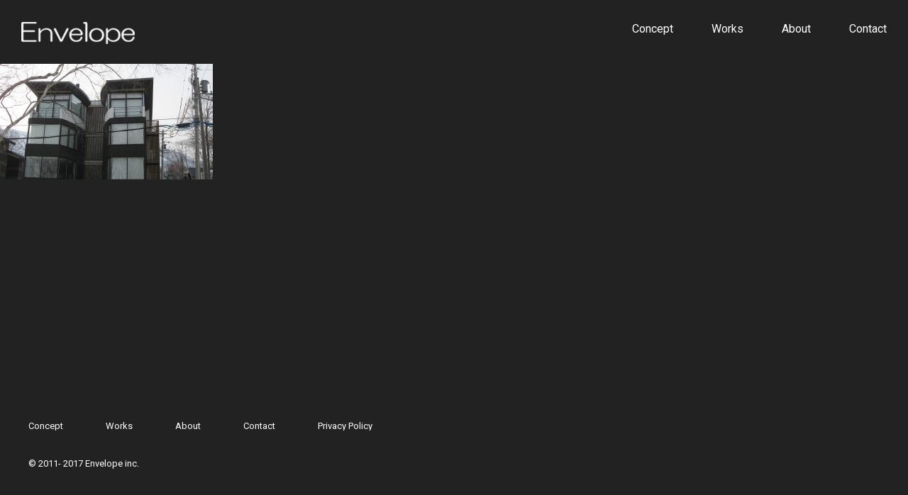

--- FILE ---
content_type: text/html; charset=utf-8
request_url: https://www.google.com/recaptcha/api2/anchor?ar=1&k=6LfBzY0mAAAAAMkFi98H6_f5WwWVzwORI_FuU7fc&co=aHR0cHM6Ly9ray1lbnZlbG9wZS5jb206NDQz&hl=en&v=N67nZn4AqZkNcbeMu4prBgzg&size=invisible&anchor-ms=20000&execute-ms=30000&cb=pwkdsa6fdnw
body_size: 48690
content:
<!DOCTYPE HTML><html dir="ltr" lang="en"><head><meta http-equiv="Content-Type" content="text/html; charset=UTF-8">
<meta http-equiv="X-UA-Compatible" content="IE=edge">
<title>reCAPTCHA</title>
<style type="text/css">
/* cyrillic-ext */
@font-face {
  font-family: 'Roboto';
  font-style: normal;
  font-weight: 400;
  font-stretch: 100%;
  src: url(//fonts.gstatic.com/s/roboto/v48/KFO7CnqEu92Fr1ME7kSn66aGLdTylUAMa3GUBHMdazTgWw.woff2) format('woff2');
  unicode-range: U+0460-052F, U+1C80-1C8A, U+20B4, U+2DE0-2DFF, U+A640-A69F, U+FE2E-FE2F;
}
/* cyrillic */
@font-face {
  font-family: 'Roboto';
  font-style: normal;
  font-weight: 400;
  font-stretch: 100%;
  src: url(//fonts.gstatic.com/s/roboto/v48/KFO7CnqEu92Fr1ME7kSn66aGLdTylUAMa3iUBHMdazTgWw.woff2) format('woff2');
  unicode-range: U+0301, U+0400-045F, U+0490-0491, U+04B0-04B1, U+2116;
}
/* greek-ext */
@font-face {
  font-family: 'Roboto';
  font-style: normal;
  font-weight: 400;
  font-stretch: 100%;
  src: url(//fonts.gstatic.com/s/roboto/v48/KFO7CnqEu92Fr1ME7kSn66aGLdTylUAMa3CUBHMdazTgWw.woff2) format('woff2');
  unicode-range: U+1F00-1FFF;
}
/* greek */
@font-face {
  font-family: 'Roboto';
  font-style: normal;
  font-weight: 400;
  font-stretch: 100%;
  src: url(//fonts.gstatic.com/s/roboto/v48/KFO7CnqEu92Fr1ME7kSn66aGLdTylUAMa3-UBHMdazTgWw.woff2) format('woff2');
  unicode-range: U+0370-0377, U+037A-037F, U+0384-038A, U+038C, U+038E-03A1, U+03A3-03FF;
}
/* math */
@font-face {
  font-family: 'Roboto';
  font-style: normal;
  font-weight: 400;
  font-stretch: 100%;
  src: url(//fonts.gstatic.com/s/roboto/v48/KFO7CnqEu92Fr1ME7kSn66aGLdTylUAMawCUBHMdazTgWw.woff2) format('woff2');
  unicode-range: U+0302-0303, U+0305, U+0307-0308, U+0310, U+0312, U+0315, U+031A, U+0326-0327, U+032C, U+032F-0330, U+0332-0333, U+0338, U+033A, U+0346, U+034D, U+0391-03A1, U+03A3-03A9, U+03B1-03C9, U+03D1, U+03D5-03D6, U+03F0-03F1, U+03F4-03F5, U+2016-2017, U+2034-2038, U+203C, U+2040, U+2043, U+2047, U+2050, U+2057, U+205F, U+2070-2071, U+2074-208E, U+2090-209C, U+20D0-20DC, U+20E1, U+20E5-20EF, U+2100-2112, U+2114-2115, U+2117-2121, U+2123-214F, U+2190, U+2192, U+2194-21AE, U+21B0-21E5, U+21F1-21F2, U+21F4-2211, U+2213-2214, U+2216-22FF, U+2308-230B, U+2310, U+2319, U+231C-2321, U+2336-237A, U+237C, U+2395, U+239B-23B7, U+23D0, U+23DC-23E1, U+2474-2475, U+25AF, U+25B3, U+25B7, U+25BD, U+25C1, U+25CA, U+25CC, U+25FB, U+266D-266F, U+27C0-27FF, U+2900-2AFF, U+2B0E-2B11, U+2B30-2B4C, U+2BFE, U+3030, U+FF5B, U+FF5D, U+1D400-1D7FF, U+1EE00-1EEFF;
}
/* symbols */
@font-face {
  font-family: 'Roboto';
  font-style: normal;
  font-weight: 400;
  font-stretch: 100%;
  src: url(//fonts.gstatic.com/s/roboto/v48/KFO7CnqEu92Fr1ME7kSn66aGLdTylUAMaxKUBHMdazTgWw.woff2) format('woff2');
  unicode-range: U+0001-000C, U+000E-001F, U+007F-009F, U+20DD-20E0, U+20E2-20E4, U+2150-218F, U+2190, U+2192, U+2194-2199, U+21AF, U+21E6-21F0, U+21F3, U+2218-2219, U+2299, U+22C4-22C6, U+2300-243F, U+2440-244A, U+2460-24FF, U+25A0-27BF, U+2800-28FF, U+2921-2922, U+2981, U+29BF, U+29EB, U+2B00-2BFF, U+4DC0-4DFF, U+FFF9-FFFB, U+10140-1018E, U+10190-1019C, U+101A0, U+101D0-101FD, U+102E0-102FB, U+10E60-10E7E, U+1D2C0-1D2D3, U+1D2E0-1D37F, U+1F000-1F0FF, U+1F100-1F1AD, U+1F1E6-1F1FF, U+1F30D-1F30F, U+1F315, U+1F31C, U+1F31E, U+1F320-1F32C, U+1F336, U+1F378, U+1F37D, U+1F382, U+1F393-1F39F, U+1F3A7-1F3A8, U+1F3AC-1F3AF, U+1F3C2, U+1F3C4-1F3C6, U+1F3CA-1F3CE, U+1F3D4-1F3E0, U+1F3ED, U+1F3F1-1F3F3, U+1F3F5-1F3F7, U+1F408, U+1F415, U+1F41F, U+1F426, U+1F43F, U+1F441-1F442, U+1F444, U+1F446-1F449, U+1F44C-1F44E, U+1F453, U+1F46A, U+1F47D, U+1F4A3, U+1F4B0, U+1F4B3, U+1F4B9, U+1F4BB, U+1F4BF, U+1F4C8-1F4CB, U+1F4D6, U+1F4DA, U+1F4DF, U+1F4E3-1F4E6, U+1F4EA-1F4ED, U+1F4F7, U+1F4F9-1F4FB, U+1F4FD-1F4FE, U+1F503, U+1F507-1F50B, U+1F50D, U+1F512-1F513, U+1F53E-1F54A, U+1F54F-1F5FA, U+1F610, U+1F650-1F67F, U+1F687, U+1F68D, U+1F691, U+1F694, U+1F698, U+1F6AD, U+1F6B2, U+1F6B9-1F6BA, U+1F6BC, U+1F6C6-1F6CF, U+1F6D3-1F6D7, U+1F6E0-1F6EA, U+1F6F0-1F6F3, U+1F6F7-1F6FC, U+1F700-1F7FF, U+1F800-1F80B, U+1F810-1F847, U+1F850-1F859, U+1F860-1F887, U+1F890-1F8AD, U+1F8B0-1F8BB, U+1F8C0-1F8C1, U+1F900-1F90B, U+1F93B, U+1F946, U+1F984, U+1F996, U+1F9E9, U+1FA00-1FA6F, U+1FA70-1FA7C, U+1FA80-1FA89, U+1FA8F-1FAC6, U+1FACE-1FADC, U+1FADF-1FAE9, U+1FAF0-1FAF8, U+1FB00-1FBFF;
}
/* vietnamese */
@font-face {
  font-family: 'Roboto';
  font-style: normal;
  font-weight: 400;
  font-stretch: 100%;
  src: url(//fonts.gstatic.com/s/roboto/v48/KFO7CnqEu92Fr1ME7kSn66aGLdTylUAMa3OUBHMdazTgWw.woff2) format('woff2');
  unicode-range: U+0102-0103, U+0110-0111, U+0128-0129, U+0168-0169, U+01A0-01A1, U+01AF-01B0, U+0300-0301, U+0303-0304, U+0308-0309, U+0323, U+0329, U+1EA0-1EF9, U+20AB;
}
/* latin-ext */
@font-face {
  font-family: 'Roboto';
  font-style: normal;
  font-weight: 400;
  font-stretch: 100%;
  src: url(//fonts.gstatic.com/s/roboto/v48/KFO7CnqEu92Fr1ME7kSn66aGLdTylUAMa3KUBHMdazTgWw.woff2) format('woff2');
  unicode-range: U+0100-02BA, U+02BD-02C5, U+02C7-02CC, U+02CE-02D7, U+02DD-02FF, U+0304, U+0308, U+0329, U+1D00-1DBF, U+1E00-1E9F, U+1EF2-1EFF, U+2020, U+20A0-20AB, U+20AD-20C0, U+2113, U+2C60-2C7F, U+A720-A7FF;
}
/* latin */
@font-face {
  font-family: 'Roboto';
  font-style: normal;
  font-weight: 400;
  font-stretch: 100%;
  src: url(//fonts.gstatic.com/s/roboto/v48/KFO7CnqEu92Fr1ME7kSn66aGLdTylUAMa3yUBHMdazQ.woff2) format('woff2');
  unicode-range: U+0000-00FF, U+0131, U+0152-0153, U+02BB-02BC, U+02C6, U+02DA, U+02DC, U+0304, U+0308, U+0329, U+2000-206F, U+20AC, U+2122, U+2191, U+2193, U+2212, U+2215, U+FEFF, U+FFFD;
}
/* cyrillic-ext */
@font-face {
  font-family: 'Roboto';
  font-style: normal;
  font-weight: 500;
  font-stretch: 100%;
  src: url(//fonts.gstatic.com/s/roboto/v48/KFO7CnqEu92Fr1ME7kSn66aGLdTylUAMa3GUBHMdazTgWw.woff2) format('woff2');
  unicode-range: U+0460-052F, U+1C80-1C8A, U+20B4, U+2DE0-2DFF, U+A640-A69F, U+FE2E-FE2F;
}
/* cyrillic */
@font-face {
  font-family: 'Roboto';
  font-style: normal;
  font-weight: 500;
  font-stretch: 100%;
  src: url(//fonts.gstatic.com/s/roboto/v48/KFO7CnqEu92Fr1ME7kSn66aGLdTylUAMa3iUBHMdazTgWw.woff2) format('woff2');
  unicode-range: U+0301, U+0400-045F, U+0490-0491, U+04B0-04B1, U+2116;
}
/* greek-ext */
@font-face {
  font-family: 'Roboto';
  font-style: normal;
  font-weight: 500;
  font-stretch: 100%;
  src: url(//fonts.gstatic.com/s/roboto/v48/KFO7CnqEu92Fr1ME7kSn66aGLdTylUAMa3CUBHMdazTgWw.woff2) format('woff2');
  unicode-range: U+1F00-1FFF;
}
/* greek */
@font-face {
  font-family: 'Roboto';
  font-style: normal;
  font-weight: 500;
  font-stretch: 100%;
  src: url(//fonts.gstatic.com/s/roboto/v48/KFO7CnqEu92Fr1ME7kSn66aGLdTylUAMa3-UBHMdazTgWw.woff2) format('woff2');
  unicode-range: U+0370-0377, U+037A-037F, U+0384-038A, U+038C, U+038E-03A1, U+03A3-03FF;
}
/* math */
@font-face {
  font-family: 'Roboto';
  font-style: normal;
  font-weight: 500;
  font-stretch: 100%;
  src: url(//fonts.gstatic.com/s/roboto/v48/KFO7CnqEu92Fr1ME7kSn66aGLdTylUAMawCUBHMdazTgWw.woff2) format('woff2');
  unicode-range: U+0302-0303, U+0305, U+0307-0308, U+0310, U+0312, U+0315, U+031A, U+0326-0327, U+032C, U+032F-0330, U+0332-0333, U+0338, U+033A, U+0346, U+034D, U+0391-03A1, U+03A3-03A9, U+03B1-03C9, U+03D1, U+03D5-03D6, U+03F0-03F1, U+03F4-03F5, U+2016-2017, U+2034-2038, U+203C, U+2040, U+2043, U+2047, U+2050, U+2057, U+205F, U+2070-2071, U+2074-208E, U+2090-209C, U+20D0-20DC, U+20E1, U+20E5-20EF, U+2100-2112, U+2114-2115, U+2117-2121, U+2123-214F, U+2190, U+2192, U+2194-21AE, U+21B0-21E5, U+21F1-21F2, U+21F4-2211, U+2213-2214, U+2216-22FF, U+2308-230B, U+2310, U+2319, U+231C-2321, U+2336-237A, U+237C, U+2395, U+239B-23B7, U+23D0, U+23DC-23E1, U+2474-2475, U+25AF, U+25B3, U+25B7, U+25BD, U+25C1, U+25CA, U+25CC, U+25FB, U+266D-266F, U+27C0-27FF, U+2900-2AFF, U+2B0E-2B11, U+2B30-2B4C, U+2BFE, U+3030, U+FF5B, U+FF5D, U+1D400-1D7FF, U+1EE00-1EEFF;
}
/* symbols */
@font-face {
  font-family: 'Roboto';
  font-style: normal;
  font-weight: 500;
  font-stretch: 100%;
  src: url(//fonts.gstatic.com/s/roboto/v48/KFO7CnqEu92Fr1ME7kSn66aGLdTylUAMaxKUBHMdazTgWw.woff2) format('woff2');
  unicode-range: U+0001-000C, U+000E-001F, U+007F-009F, U+20DD-20E0, U+20E2-20E4, U+2150-218F, U+2190, U+2192, U+2194-2199, U+21AF, U+21E6-21F0, U+21F3, U+2218-2219, U+2299, U+22C4-22C6, U+2300-243F, U+2440-244A, U+2460-24FF, U+25A0-27BF, U+2800-28FF, U+2921-2922, U+2981, U+29BF, U+29EB, U+2B00-2BFF, U+4DC0-4DFF, U+FFF9-FFFB, U+10140-1018E, U+10190-1019C, U+101A0, U+101D0-101FD, U+102E0-102FB, U+10E60-10E7E, U+1D2C0-1D2D3, U+1D2E0-1D37F, U+1F000-1F0FF, U+1F100-1F1AD, U+1F1E6-1F1FF, U+1F30D-1F30F, U+1F315, U+1F31C, U+1F31E, U+1F320-1F32C, U+1F336, U+1F378, U+1F37D, U+1F382, U+1F393-1F39F, U+1F3A7-1F3A8, U+1F3AC-1F3AF, U+1F3C2, U+1F3C4-1F3C6, U+1F3CA-1F3CE, U+1F3D4-1F3E0, U+1F3ED, U+1F3F1-1F3F3, U+1F3F5-1F3F7, U+1F408, U+1F415, U+1F41F, U+1F426, U+1F43F, U+1F441-1F442, U+1F444, U+1F446-1F449, U+1F44C-1F44E, U+1F453, U+1F46A, U+1F47D, U+1F4A3, U+1F4B0, U+1F4B3, U+1F4B9, U+1F4BB, U+1F4BF, U+1F4C8-1F4CB, U+1F4D6, U+1F4DA, U+1F4DF, U+1F4E3-1F4E6, U+1F4EA-1F4ED, U+1F4F7, U+1F4F9-1F4FB, U+1F4FD-1F4FE, U+1F503, U+1F507-1F50B, U+1F50D, U+1F512-1F513, U+1F53E-1F54A, U+1F54F-1F5FA, U+1F610, U+1F650-1F67F, U+1F687, U+1F68D, U+1F691, U+1F694, U+1F698, U+1F6AD, U+1F6B2, U+1F6B9-1F6BA, U+1F6BC, U+1F6C6-1F6CF, U+1F6D3-1F6D7, U+1F6E0-1F6EA, U+1F6F0-1F6F3, U+1F6F7-1F6FC, U+1F700-1F7FF, U+1F800-1F80B, U+1F810-1F847, U+1F850-1F859, U+1F860-1F887, U+1F890-1F8AD, U+1F8B0-1F8BB, U+1F8C0-1F8C1, U+1F900-1F90B, U+1F93B, U+1F946, U+1F984, U+1F996, U+1F9E9, U+1FA00-1FA6F, U+1FA70-1FA7C, U+1FA80-1FA89, U+1FA8F-1FAC6, U+1FACE-1FADC, U+1FADF-1FAE9, U+1FAF0-1FAF8, U+1FB00-1FBFF;
}
/* vietnamese */
@font-face {
  font-family: 'Roboto';
  font-style: normal;
  font-weight: 500;
  font-stretch: 100%;
  src: url(//fonts.gstatic.com/s/roboto/v48/KFO7CnqEu92Fr1ME7kSn66aGLdTylUAMa3OUBHMdazTgWw.woff2) format('woff2');
  unicode-range: U+0102-0103, U+0110-0111, U+0128-0129, U+0168-0169, U+01A0-01A1, U+01AF-01B0, U+0300-0301, U+0303-0304, U+0308-0309, U+0323, U+0329, U+1EA0-1EF9, U+20AB;
}
/* latin-ext */
@font-face {
  font-family: 'Roboto';
  font-style: normal;
  font-weight: 500;
  font-stretch: 100%;
  src: url(//fonts.gstatic.com/s/roboto/v48/KFO7CnqEu92Fr1ME7kSn66aGLdTylUAMa3KUBHMdazTgWw.woff2) format('woff2');
  unicode-range: U+0100-02BA, U+02BD-02C5, U+02C7-02CC, U+02CE-02D7, U+02DD-02FF, U+0304, U+0308, U+0329, U+1D00-1DBF, U+1E00-1E9F, U+1EF2-1EFF, U+2020, U+20A0-20AB, U+20AD-20C0, U+2113, U+2C60-2C7F, U+A720-A7FF;
}
/* latin */
@font-face {
  font-family: 'Roboto';
  font-style: normal;
  font-weight: 500;
  font-stretch: 100%;
  src: url(//fonts.gstatic.com/s/roboto/v48/KFO7CnqEu92Fr1ME7kSn66aGLdTylUAMa3yUBHMdazQ.woff2) format('woff2');
  unicode-range: U+0000-00FF, U+0131, U+0152-0153, U+02BB-02BC, U+02C6, U+02DA, U+02DC, U+0304, U+0308, U+0329, U+2000-206F, U+20AC, U+2122, U+2191, U+2193, U+2212, U+2215, U+FEFF, U+FFFD;
}
/* cyrillic-ext */
@font-face {
  font-family: 'Roboto';
  font-style: normal;
  font-weight: 900;
  font-stretch: 100%;
  src: url(//fonts.gstatic.com/s/roboto/v48/KFO7CnqEu92Fr1ME7kSn66aGLdTylUAMa3GUBHMdazTgWw.woff2) format('woff2');
  unicode-range: U+0460-052F, U+1C80-1C8A, U+20B4, U+2DE0-2DFF, U+A640-A69F, U+FE2E-FE2F;
}
/* cyrillic */
@font-face {
  font-family: 'Roboto';
  font-style: normal;
  font-weight: 900;
  font-stretch: 100%;
  src: url(//fonts.gstatic.com/s/roboto/v48/KFO7CnqEu92Fr1ME7kSn66aGLdTylUAMa3iUBHMdazTgWw.woff2) format('woff2');
  unicode-range: U+0301, U+0400-045F, U+0490-0491, U+04B0-04B1, U+2116;
}
/* greek-ext */
@font-face {
  font-family: 'Roboto';
  font-style: normal;
  font-weight: 900;
  font-stretch: 100%;
  src: url(//fonts.gstatic.com/s/roboto/v48/KFO7CnqEu92Fr1ME7kSn66aGLdTylUAMa3CUBHMdazTgWw.woff2) format('woff2');
  unicode-range: U+1F00-1FFF;
}
/* greek */
@font-face {
  font-family: 'Roboto';
  font-style: normal;
  font-weight: 900;
  font-stretch: 100%;
  src: url(//fonts.gstatic.com/s/roboto/v48/KFO7CnqEu92Fr1ME7kSn66aGLdTylUAMa3-UBHMdazTgWw.woff2) format('woff2');
  unicode-range: U+0370-0377, U+037A-037F, U+0384-038A, U+038C, U+038E-03A1, U+03A3-03FF;
}
/* math */
@font-face {
  font-family: 'Roboto';
  font-style: normal;
  font-weight: 900;
  font-stretch: 100%;
  src: url(//fonts.gstatic.com/s/roboto/v48/KFO7CnqEu92Fr1ME7kSn66aGLdTylUAMawCUBHMdazTgWw.woff2) format('woff2');
  unicode-range: U+0302-0303, U+0305, U+0307-0308, U+0310, U+0312, U+0315, U+031A, U+0326-0327, U+032C, U+032F-0330, U+0332-0333, U+0338, U+033A, U+0346, U+034D, U+0391-03A1, U+03A3-03A9, U+03B1-03C9, U+03D1, U+03D5-03D6, U+03F0-03F1, U+03F4-03F5, U+2016-2017, U+2034-2038, U+203C, U+2040, U+2043, U+2047, U+2050, U+2057, U+205F, U+2070-2071, U+2074-208E, U+2090-209C, U+20D0-20DC, U+20E1, U+20E5-20EF, U+2100-2112, U+2114-2115, U+2117-2121, U+2123-214F, U+2190, U+2192, U+2194-21AE, U+21B0-21E5, U+21F1-21F2, U+21F4-2211, U+2213-2214, U+2216-22FF, U+2308-230B, U+2310, U+2319, U+231C-2321, U+2336-237A, U+237C, U+2395, U+239B-23B7, U+23D0, U+23DC-23E1, U+2474-2475, U+25AF, U+25B3, U+25B7, U+25BD, U+25C1, U+25CA, U+25CC, U+25FB, U+266D-266F, U+27C0-27FF, U+2900-2AFF, U+2B0E-2B11, U+2B30-2B4C, U+2BFE, U+3030, U+FF5B, U+FF5D, U+1D400-1D7FF, U+1EE00-1EEFF;
}
/* symbols */
@font-face {
  font-family: 'Roboto';
  font-style: normal;
  font-weight: 900;
  font-stretch: 100%;
  src: url(//fonts.gstatic.com/s/roboto/v48/KFO7CnqEu92Fr1ME7kSn66aGLdTylUAMaxKUBHMdazTgWw.woff2) format('woff2');
  unicode-range: U+0001-000C, U+000E-001F, U+007F-009F, U+20DD-20E0, U+20E2-20E4, U+2150-218F, U+2190, U+2192, U+2194-2199, U+21AF, U+21E6-21F0, U+21F3, U+2218-2219, U+2299, U+22C4-22C6, U+2300-243F, U+2440-244A, U+2460-24FF, U+25A0-27BF, U+2800-28FF, U+2921-2922, U+2981, U+29BF, U+29EB, U+2B00-2BFF, U+4DC0-4DFF, U+FFF9-FFFB, U+10140-1018E, U+10190-1019C, U+101A0, U+101D0-101FD, U+102E0-102FB, U+10E60-10E7E, U+1D2C0-1D2D3, U+1D2E0-1D37F, U+1F000-1F0FF, U+1F100-1F1AD, U+1F1E6-1F1FF, U+1F30D-1F30F, U+1F315, U+1F31C, U+1F31E, U+1F320-1F32C, U+1F336, U+1F378, U+1F37D, U+1F382, U+1F393-1F39F, U+1F3A7-1F3A8, U+1F3AC-1F3AF, U+1F3C2, U+1F3C4-1F3C6, U+1F3CA-1F3CE, U+1F3D4-1F3E0, U+1F3ED, U+1F3F1-1F3F3, U+1F3F5-1F3F7, U+1F408, U+1F415, U+1F41F, U+1F426, U+1F43F, U+1F441-1F442, U+1F444, U+1F446-1F449, U+1F44C-1F44E, U+1F453, U+1F46A, U+1F47D, U+1F4A3, U+1F4B0, U+1F4B3, U+1F4B9, U+1F4BB, U+1F4BF, U+1F4C8-1F4CB, U+1F4D6, U+1F4DA, U+1F4DF, U+1F4E3-1F4E6, U+1F4EA-1F4ED, U+1F4F7, U+1F4F9-1F4FB, U+1F4FD-1F4FE, U+1F503, U+1F507-1F50B, U+1F50D, U+1F512-1F513, U+1F53E-1F54A, U+1F54F-1F5FA, U+1F610, U+1F650-1F67F, U+1F687, U+1F68D, U+1F691, U+1F694, U+1F698, U+1F6AD, U+1F6B2, U+1F6B9-1F6BA, U+1F6BC, U+1F6C6-1F6CF, U+1F6D3-1F6D7, U+1F6E0-1F6EA, U+1F6F0-1F6F3, U+1F6F7-1F6FC, U+1F700-1F7FF, U+1F800-1F80B, U+1F810-1F847, U+1F850-1F859, U+1F860-1F887, U+1F890-1F8AD, U+1F8B0-1F8BB, U+1F8C0-1F8C1, U+1F900-1F90B, U+1F93B, U+1F946, U+1F984, U+1F996, U+1F9E9, U+1FA00-1FA6F, U+1FA70-1FA7C, U+1FA80-1FA89, U+1FA8F-1FAC6, U+1FACE-1FADC, U+1FADF-1FAE9, U+1FAF0-1FAF8, U+1FB00-1FBFF;
}
/* vietnamese */
@font-face {
  font-family: 'Roboto';
  font-style: normal;
  font-weight: 900;
  font-stretch: 100%;
  src: url(//fonts.gstatic.com/s/roboto/v48/KFO7CnqEu92Fr1ME7kSn66aGLdTylUAMa3OUBHMdazTgWw.woff2) format('woff2');
  unicode-range: U+0102-0103, U+0110-0111, U+0128-0129, U+0168-0169, U+01A0-01A1, U+01AF-01B0, U+0300-0301, U+0303-0304, U+0308-0309, U+0323, U+0329, U+1EA0-1EF9, U+20AB;
}
/* latin-ext */
@font-face {
  font-family: 'Roboto';
  font-style: normal;
  font-weight: 900;
  font-stretch: 100%;
  src: url(//fonts.gstatic.com/s/roboto/v48/KFO7CnqEu92Fr1ME7kSn66aGLdTylUAMa3KUBHMdazTgWw.woff2) format('woff2');
  unicode-range: U+0100-02BA, U+02BD-02C5, U+02C7-02CC, U+02CE-02D7, U+02DD-02FF, U+0304, U+0308, U+0329, U+1D00-1DBF, U+1E00-1E9F, U+1EF2-1EFF, U+2020, U+20A0-20AB, U+20AD-20C0, U+2113, U+2C60-2C7F, U+A720-A7FF;
}
/* latin */
@font-face {
  font-family: 'Roboto';
  font-style: normal;
  font-weight: 900;
  font-stretch: 100%;
  src: url(//fonts.gstatic.com/s/roboto/v48/KFO7CnqEu92Fr1ME7kSn66aGLdTylUAMa3yUBHMdazQ.woff2) format('woff2');
  unicode-range: U+0000-00FF, U+0131, U+0152-0153, U+02BB-02BC, U+02C6, U+02DA, U+02DC, U+0304, U+0308, U+0329, U+2000-206F, U+20AC, U+2122, U+2191, U+2193, U+2212, U+2215, U+FEFF, U+FFFD;
}

</style>
<link rel="stylesheet" type="text/css" href="https://www.gstatic.com/recaptcha/releases/N67nZn4AqZkNcbeMu4prBgzg/styles__ltr.css">
<script nonce="SB_w76MlSe8Iz2lXO3dveA" type="text/javascript">window['__recaptcha_api'] = 'https://www.google.com/recaptcha/api2/';</script>
<script type="text/javascript" src="https://www.gstatic.com/recaptcha/releases/N67nZn4AqZkNcbeMu4prBgzg/recaptcha__en.js" nonce="SB_w76MlSe8Iz2lXO3dveA">
      
    </script></head>
<body><div id="rc-anchor-alert" class="rc-anchor-alert"></div>
<input type="hidden" id="recaptcha-token" value="[base64]">
<script type="text/javascript" nonce="SB_w76MlSe8Iz2lXO3dveA">
      recaptcha.anchor.Main.init("[\x22ainput\x22,[\x22bgdata\x22,\x22\x22,\[base64]/[base64]/[base64]/bmV3IHJbeF0oY1swXSk6RT09Mj9uZXcgclt4XShjWzBdLGNbMV0pOkU9PTM/bmV3IHJbeF0oY1swXSxjWzFdLGNbMl0pOkU9PTQ/[base64]/[base64]/[base64]/[base64]/[base64]/[base64]/[base64]/[base64]\x22,\[base64]\\u003d\x22,\x22XH7Dr8OuV8Orw7nCmHowJAbDkQXDl8Kfw5XCvsOXwqHDkRM+w5DDqn7Cl8Okw4gSwrjCoSVwSsKPLMKYw7nCrMOcFRPCvFpHw5TCtcOFwpNFw4zDgE3DkcKgUBMFIgUQaDsDWcKmw5jCiXVKZsOaw5suDsK/blbCocO4wpDCnsOFwopGAnIZD2o/cwZ0WMOEw4w+BCDCi8OBBcOMw44JcGbDvhfCm2fCscKxwoDDlHN/VG09w4dpJzbDjQt1woc+F8KUw4PDhUTCs8OHw7FlwovCt8K3QsKWYVXCgsODw5PDm8OgY8OAw6PCkcKBw7cXwrQFwp9xwo/CrcO8w4kXwobDjcKbw57CmTRaFsOKUsOgT1PDnncCw63CoGQlw5nDgzdgwqUyw7jCvwrDjnhUBcKUwqpKP8OcHsKxFsKhwqgiw7/CmgrCr8O/AlQyNwHDkUvCixp0wqR0Y8OzFGhBc8O8wrzChH5QwpB4wqfCkCZOw6TDvVsFYhPCkcOtwpw0fcOyw57Ci8O/wqZPJWbDqH8dFmIdCcOEFXNWVVrCssOPcRdoblpjw4XCrcO6wr3CuMOrWW0ILsKtwqg6wpYhw5fDi8KsHBbDpRFWZ8OdUA/CjcKYLiXDsMONLsKDw5lMwpLDvinDgl/CqQzCknHCrEfDosK8Fg8Sw4N4w5QYAsKpe8KSNwV+JBzCjxXDkRnDhXbDvGbDrsKDwoFfwofCsMKtHGHDnCrCm8KUIzTCm0vDnMKtw7k/FsKBEGk5w4PCgF7DlwzDrcKiScOhwqfDnAUGTl3CmDPDi0HCnjIAciDChcOmwqURw5TDrMK6fQ/CsQBkKmTDs8KSwoLDpnHDvMOFES3Dt8OSDF5fw5VCw63DhcKMYWHCrMO3OzY6QcKqDw3DgBXDo8O6D23CvgkqAcKcwpnCmMK0UsOMw5/CujhNwqNgwpN5DSvCu8OdM8Klwr55IEZpGytqBsKTGCh4Qj/DsQNXAhxcwqDCrSHCg8Kew4zDksO1w4AdLBfCiMKCw5EsbiPDmsOsdgl6wq0sZGp9JMOpw5jDkcKjw4FAw78tXSzCumRMFMKKw71Ea8Kcw4AAwqBVVMKOwqAgAx80w4twdsKtw4J0wo/CqMKmMk7CmsKDfjsrw4IWw71PZz3CrMObAU3DqQgcFiw+dBwIwoJPRCTDuCzDt8KxAxhpFMK9AMKMwqV3fRjDkH/CkHwvw6MQdGLDkcOrwqDDvjzDqMOEYcOuw6IjCjVvDg3DmgN2wqfDqsOxLyfDsMKfIhR2A8Okw6HDpMKcw7HCmB7CksOQN1/Ct8KYw5wYwqzCgA3CkMOzF8O5w4YED3EWwofCmwhGZzXDkAwHXAAew4IXw7XDkcOSw4EUHBoXKTkXwrrDnU7CkF4qO8KaNDTDicOEfhTDqj/DvsKGTD9pZcKIw63DqFo/[base64]/CvEEQwpFuw7vDoMOjwpvDssOWFmZrwqIvTsKseno6IzzCpXdqfw52wrwRRUxQRFU6VW5+MgcJw5k3I2DCh8K/ecOrwr/DniDDmsOqEcOkfSxTwrjDpMKyXzUBwqQAZ8KHwrDChw/DicKVQzzCv8Khw4jDhMOFw7MVwrbCosOicEAfw5jCpXDCvQnCp2AyTgwrejUCwozCp8OHwo08w4jCq8KSQ1fDk8KhGgzCumDDlS7DgQt6w5gZw5/CmD9rw6HCgydYFlDCm3JIc33DgCkXw77Cm8OiOMOowqXCq8KQM8KqcsKnw55ZwpJOwqTCogLCogc/wq7ClVl/wrXDrHXDi8OqYsOfaHd/EMOFIj1ZwrDCvMOUw6hOR8KofX/[base64]/DjyjCnWJ9w5fDusOyDBLDpR0GeBbCn2pXCTBvcm3Cv0pzwpBUwqUHcBd8w7JsLMKQKMKKC8OywoLCrcKjwofCl2PClhpxw7IVw5A8KTvCtH3CvWsNCMOtw7kOcGLCjMO/TMKeDsKnacKeGMOdw4fDqVPCg3jDlFRGGMKCd8OBGsOaw4VYNDFNw5hnYQR0ScOXdBA4CsKwUmovw5LCrzEqNDNMGMOBwrc3YEfCisOoIMObwrDDnzMGRcOew74BX8ODKTBawpJkfBTDqsOyUcOIwpnDoHbDnD8Nw6lXfsKfwo/CqUZ3ZsOuwoxDIsOMwr94w6fCvMKRPx/Co8KYZHrDqgE3w6MfX8KzdsOXLcK/woJlw5rCmzZ1w64Qw78sw7MFwqJadMKSNXtWwolfwop/JxPCpMOyw5jCjykDw4x3UsORw7/DnMKHYRhJw7DCh2TCgA7DvcKFXTIow6/Cs1IWw4zCuyV+ZXTDn8Owwqgswo/CrMO9wpQDwo4yPcO7w7PCvHfCsMOwwo7CocOxwpZlw4MgFBfDpDtfwpF+w51lLxbCuQUVO8OZYTgMBAvDtcKFwp/[base64]/CusKqW0gSdEYZOETDt8OsfxTChgDCqUNhGcOow4/DmMKKDj5Mwog9wpnChyc5cGDCsU0awod9wpJkc28eHcO3wqXChcKkwoVbw5TDpMKPbA3CmcO+wphkwqXCiWPCocOkHT7Ct8Ogw7lMw5ZYwojCisKcwqo3w4/CiGPDiMOnw5hvGxLCjsK3PE7CnQNsc0fCmcKvIMK/[base64]/JB49wqQBwqPDlsOEw7bCjsOnw693wq7DjMKmw7DDg8Kuw6rCuBzCh3VzJTAlw7HDscOYw5cmHgcUGCjDqhs2A8KQw6I6w5TDvMKHwrfDpsO6w6sSw4kBLcO8wo8Bw48fIMOowpTCg3jCjsO/wonDpsOeT8K2QcONwrIcI8OYVMOOUGTCrMOiw6rDrC/CnMK7wqUswpXCr8K/wq3CqFhUwq/DpsOJB8O9e8OWJMOUP8O7w7BKwonCu8Kfw5nCgcOTwoLDs8OracO6w5MNwowtOsOXw6BywrHDjCpccRAFw4BRwoJeDENZbsOEwpTCo8Kyw6nCmnHDhl88NsKFJMOvaMKrwq7CtcKCdE7Dn3ZUPSzDgMOiKsOQKmAfKMOiG0vCi8OnBMKmwp3CnMOHHcK9w4bDqE/[base64]/CicKxUcKaLU7CqcKfKMKYG3Q9wo3Du8OqS8O+Jz7CscONw49hMsK6w711w44IeQFFMMOODhvCoyfCnsO1EsO1DBPDr8KvwrVdwpxuwozDncOAw6DDhTQ+wpdwwq4hc8KIO8OJWBIoNcKrw6/ChyQsKl7DucK3aWlVe8KCSSRqwr1cSQfDhcKNEsOmfjfDvF7Ci3wlEcO9wps/[base64]/Cjx3DhRRzZ8Ksw44ow5DDpSB7w7HDoXUyKcOGw49Xw5trw5VmL8KlZcKtBMOPQcOnwpQ6wrpww4RKAcKmNcO2BsKSw4bClcOwwrXDhjJvw7nDiFk+LMOud8K8OMKpaMOAVjJrU8KSw5TDn8OEw47CvcKVa1xwXsK2eWxXwrvDmMKvwpTCisK4C8O/[base64]/Cq0fDg2DCgmUSVsKgTcKGw5zDu8KqwobDiRrDo0/ChGDCv8K+w6AtEDvDkxDCuizCucKKGsOWw6tcwrQuesK7UG41w61+S1Z2wq7CgMO2JcKmDADDhzrCr8Oqw7HDl3VLwqPDoinDuQEYR1bDgXF/[base64]/[base64]/Cp8O3w5fCjMKMwqJLfAQxwozDlhrCoiRVNcKffMK+w4bCtsOFw4htwqrCncKEw58WQjJoNiZKwpp8w4PDncOhU8KLAy7CkMKKwp/[base64]/[base64]/[base64]/CksO9NMKdXwPDkgYEwrErDcKJwozDo8KIwpwvwp1dDXzCrHLCrAnDvk/CvQFQwpwnLCYpEldow7Y3AMKKwpzDiFjCpsOoLH/DgQ7CjVHChXZ4dV4gSTVyw7VSScOjVcOlw6oGRGnCicO/[base64]/asO1VcKuPMORw7sxwoMKw5zClcKkw64rImvCtsKow6ELL0LCusOCw7LCtcObw68hwpFTQVrDi1rCsCfCrcOlw43CniEDasK2wqrDjn54ARzCswATwodICcOdXHEVSnnDr2Rtw65DwrfDghfDmkMmw5pBMkPDqWPCksOwwrRBd1HDkcKdw6/CgsObw4sdc8KsYy/DusO7NSZbw5E9UjVsaMKEJsOXHkHDum0/fkvCmmhGw60KP0LDvsOFLcO2wp3DqETCpMOkw5bCl8KLGzZowpvClMK1woxZwpBOWsKTCMOhQMOAw65Nw7fDlT/[base64]/CjsObcRDCuMKgD8KbwobDs3Q8O0jDtRbCkMOmw6NdCMOdFcKOwpE1wp9JUXDDtMOcJ8KuPSQCw7rDpkgew7t5d2XCjQt1wr59wrIlw4oDTibCrAfCqsO5w5rDp8Oaw7zCjFjCgsOiwppkwohXw5IoesK3bMOObcOLWw/Ci8Opw77Ckw/CqsKDwqMuworCil7DhMKMwoTDicOGwqzCtsOPeMKxKMOXXm4KwoxRw7hOFQnCkmvCh3zCp8K9w5cAM8Oodz0Mwos2XMOCPAhZw57CvcKkwrrCvMK4woxQRcO3w6TCkg3DlsKLA8OPEyvDoMOlSwHDtMKnw69sw47CpMO/[base64]/Cv8KEeUEhAyFEbF/[base64]/a0lfwoU9JMO2AxjDjHtswrscwqk0w5FhRQPCtjjCplnDkA7DvUPDpMOLCwd1fTojwobDnWY6w6fCmcOYw6c2wqbDpMOnZh4Cw7YzwrhQZcKUEnvCl1jDkcK+ZnJPH1TDvMK2dSDCvFMuw5wBw4oUJUsfJ2rCksKLVVXCkMKDZsKbasOfwqh/[base64]/DrMKfw4lIw64CR8OvwrzCnAbCqcKPwpDDicOMXsKNWzrDtAnCphPDlcKewrnCi8Odw4ZuwoMOw6rDqWzDocOqwqTCr1bDpMKvJRxhwoE/w6gyCMKswrgVdMK0w4HDoRHDuErDpQ0hw6xKwp7DkhfDlsK/[base64]/QwHCrsO6wq3Di8OyBcKpw49Jwo1iHFdICn9Fw7nDucOdQFxjKcOfw7jCo8OGwqZIwrzDp2FFP8KTw6ZJMzDCssKow7fDo1bDvBvDrcK7w7oVcTx0w60ywrXDlsKew71Ewo7Cnh5qw4/DncOyHgRxwpNow7kzwqQowrkpC8Ovw5REXG8/[base64]/Dng5Yw4AOGDZYXknCkcKRwqbDq8O3Jzcdwr7CkEp7YMOsHA90w51qwofCsxDCp17DjUbCoMORwr8Mw7Fdwp3CocO4YcO4cTzCscKIwpQCw55mw4BSw7ltw5Yyw5pqwoMma35xw6AqJ2QLQR/ClmMpw7XDksKmw4bCkMK5VMOBKcOxw7ZvwrdidE/CtDQTLlZYwo/[base64]/CqH3CpFk6w73CuU7DkcKyw7LCpiEcY8K1TWE5VMOlH8OCwqPDl8OBw64hw6fDpcOnemXDpGF9wpnDh0xxXMKCwr1bwrTDqCbCjUJCYTcgw53DqsOBw5tLwrYlw4/DocK5GzfDtMKBwrk5wpgfF8OCTgPCtsOmwprCpcOVwqLDqm0Pw7jDoS0+wqJIbjfCicOUAT9qYyYJG8OHe8O/HFp1OcK1wqfCo2hzw6klHlXDlEdcw7nDsmvDm8KHJiV1w6vDhXd5wpPCny9USELDgBTCohrCm8OWwqXDicO0X3/Dhi/DqMOGHxNgw47Cjl97wq8wasK9N8KqajBjwqdpI8KZSEgywqoCwqHDg8K0BsOARQDCsSbCvH3DiErDsMOiw6rDjcObwpImO8OoPyRzfl8VNlvCiAXCqTLClhzDt38bKMKUNcKzwo/[base64]/eAIJw7Rqw6t5UsO1ScOrMsOTZMONw6t2woDDssKzw6DDtyg9OcOIw5sAw6rCh8K7wpoQwppheHpdSMO+w5MQwqsHVnLDoX3DsMOzDTXDksKUwonCszzDpzVVfTEtA1HCglnClsKrWSZNwqvDkcKGBgk+KsObMF8iwqVBw7IgEMOlw5bCgBIBwow/[base64]/[base64]/fMKvwrfDtHXDmcOCwovCmcK6wpZgNAfCpkUtwocnJcOUwqPCnGo5L2PCncK2EcOFBC0fw6vCnVDCh0lswq1swqLCmsO/[base64]/[base64]/Ct8O5wofDqmnDokprAyx9aTJDw6dbP8OAwpd/wqjDkkokJU3CoFAhw4AfwqZHw6vDqjjCmi45w6zCtUdiwo7DhzzDqGpDwrIGw6UGw6UYZXbCm8Oxe8OlwqvDrsOuwqpuwoZOQCkEDhZtUVLCrwQnccOWwqjCpAM7EF7Dtig5f8Kow6LDhMKwaMOLw7ldw7g6wpPCsBx6w6hlJBJLXCdXAsOYC8OQwqZ/wqfDscKowotRF8KAwplCB8Kvw4grL30ZwrVhw7TCqMO7MMObwp3DpMO3w7jDiMOGUXoHCAjCtD1CEsOdw4LDiS/DqQHDkwHCkMOqwqouLQ3DrXTDkMKNRMOFw4Mcw4Igw4PCiMOuwqpsWDvCozduazkewqPDisK6BMO1wqvCtjx1w7sMARvDucO4eMOGAMK0IMKjw7/Ch0l3w6PCpcKcwpxmwqDCnnfDg8KcbsOIw6ZWwpDCt3DCnGJ3FhXDmMKnw5hRaUXDpTjDksK/dhrDkSA7YjvDjjvChsO8wpg3HztJUMKqw6XCg3cFwqfCmcOFw6wGwpchw5ciwpoXGMK+wr/Cv8O3w6wVFCY8UcONK3/[base64]/Dsh3CsCnDn8OqInnCj8O0U3vCpsKfw4shw5vCrnNBw7rCmVTDuT3Dt8OSw6bDlUIjw7/DucK8w7PDmW7CksKyw7rDpMO9aMKWeSMbAsOjZFlGPHIjw5pjw6zDqxPCgVLDmMOOCSbDoxrCjMOmMMKkw5bClsO6w680w4XDjXrCkz8eZmZGw7/DpFrDoMOlw43CrMKqasOzw6UyahtAwrkgHAF4FCQTNcKgOzXDncK8dSggw4odw4nDrcKcVcKUQBPCpQwSw4onLVTCsFIResKLwrTDgkfCnkJneMOabyx1wq/CkGk8w4JpR8KMwpjCqcOSCMOlw7TCh37DsU50w4dnw4nDkcOUwr1/QMKNw5fDl8OXw583JsO1U8O5KlfCrT/CrsKAwqBpU8OxAsK2w7YKFsKHw4jCunwkw7rDsSXDqy0gOBljwo4XbMKEw4XDgmLCisKtwrLDg1VeDsOuHsKOFmrCpiDCvlppNwPDlAlaCcOfDATDr8OMwot3GVbCllTDrCjCmsOQP8KGPMOWw53DssOfw7kGDkY1wqrCtsOdLsOGIAIswogew67Ciyc6w7jChcK/wrHCu8OWw41BC3p1LcKWfMOpwozDvsKuMTzDqMK2w6w5dMKowpNTw5s7w7PCgcKKJ8KUDD5PXMKANBHCgcKYcVF3wow/wp5GQMOOT8K5bTtgw5kkw7zCisOEWyrDgMKPwozCulMAH8KaPGpEYcO0BGvDkcOOPMKMTMKKBWzChyTCqMK2QFAeQ1d8wpY/Mw9lw6jDgz7DohzCkSvDggVrD8OvHW0GwpxywpXCv8KVw4vDgMOsVjZOwrTDmANLw7kkbRd4WBLCqR/Cin7Cn8OIwoEXw5vDhcOzw5FGFwc5CcOgw7XDiXXCqmLCo8KHG8OCwr7Dll/Cq8KcesK6w7gyQRd7IcOtw5N+ExHDj8OCBMKww6jDnlRuRwbCmGQywohrwq/CsBjCuWc8wq/[base64]/[base64]/CgS4desKvA8OnwpsVw4nCqsOrEcOISH7DoMKTw5rCucKowrk3dMKGw6jDkxkOB8KawrcnT3N7ccOewppfJh50wr1/wocpwqHDk8K2w4dLwr57w7bCtHVOTMKZw6XCk8KXw77DjBHCg8KBMUwBw7saLMOCw41NKEnCs1XCuHsywrrDoi7DslHCjsKwTcOWwr99wo3CjEzCnXjDpcK/IiXDl8OqGcK+w6fDnn9PfGzCrMO1RlzDs1gzwrrDu8KqTEzDhcOlwoUdw6wlIsK5NsKHVHPCilDCvDUHw71tf1HCgMKSw5DCk8OPwqHCg8Kdw68dwqpqwqLClcK1woPCr8ObwoMkw7nClBvDhUpJw4/DksKDw5PDh8Otwq/DmMKsLVPCi8Oqf1FVdcKxCcKhXinDu8Khwqpjw6vCpcKVw4zDhB8CFcKFAMOiw67Ch8KnLUjCgx1cwrHCp8KywrXDisKLwok5woEjwrnDncOvw6HDjsKAHMKSQTnDs8KeD8KMcGTDl8KmI1HCmsODX2HCnsKuPcOpZMOXwrAyw7oNwqVswrTDoz/[base64]/[base64]/CoGc2dMO9w799w4zDtsK/PEt6wrjDpE4kO8Oow73CpcONBMOUwoYIAcOeJMKoc0l9w4gNM8Orw5bDn03CqsOoYCURSB4xw7TCkT5PwqrDvTBOQcO+woNxSsOXw6rDklbDmcO1wrXDsEg8DXXDsMK0FgLDuEpYNhzDgcOewpLChcOFwp7Cpy/CssKEKTnCksOVwogZwrTDuD1ww5kiQsKVUMOiw6/Du8KAJh59w5fCnVUJfC8hUMKyw5kQXcODwpTCr2zDrS10T8KTEDPCv8OXwrTDuMKqw73DpkRpTQUuHh1SMMKDw5xaaX/DlMK7I8KJZjrClAvCvDrCisKiwqrCpCnDl8K1wpbChsObOsOLF8OrMEHCiWFjUsK/w6jDqsO3woDDqMKzw75xw78rw5/DisKcWcKUwo7Cm2vCqsKfckzDncO7wrcSOATCqsKnLcOtB8K8w73CpsKCfj7CiWvCksKEw78kwpJ2w7V6JEs6ETRywoXClDvDuhh9RTpXwpQcfxQ4EMOjJl4Nw6gyFjMGwrApVMKecMK0QzvDkmrDpcKNw7/[base64]/DuwwjwptRFcKbwpgEw4c2XcOLQnXChRJNYMK+wqnCjsOMw77Ci8Oqw7ZmFjLCgcOKwpbCnDdTJMObw6lrRsOHw5wVeMOZw4TDnDxEw5pjwqjCjiBZXcOjwp/[base64]/w6U/[base64]/DryXDiyYiJsKVwq7DgMKrw7wRWcORKsOKw7/CnMKnM0fDlsKfwqU5wrlDw5DCrsOBb1bCr8KMFcO0w6rCtMKPwrtOwpocBzfDuMK3elrCpC7CqEQXQkBUV8OSw67CkmNiGnDDo8KMIcOVGsOPOjQaVkoVLEvCgHbDp8KUw5TCnsK/wps4wqbDnRPDujHClULChcO0w6vCqsOgwocAwp8NNRt2NlwLw5nDgmHDnC3CkT3Cm8K3OwZMQk9BwqkqwodxC8Kow7Z+PXrCqsKYw5nCn8OBSsOXecOZw5/CicOmw4DDqDbCksOXw7LDscKxHDUTwpDCqsKswpzDnyg5w6zDk8KAwoLCkSIWwrwtKcKvTR7Ck8Klw7h9RcK4BlTDoyxiKGYqOsKsw4JqFSHDsXbCtRZmElNEc2nDpMKxw5zDpXnCpScwNAp/wqABIHwrw7PCuMKrwqlYw5pUw5jDsMKawoEIw4sGwqDDpxnCmmDCn8Kawo/DlzjCjErDh8OewpMBwqprwrt9GMOkwpPDoC8pR8KCwpIdf8OPMsOsYMKNYQttE8KaEsOlSwojDFVFw507w7/[base64]/[base64]/w6AjRHcpw5HChsO6wqzDr1nClsOHwrApI8OybVRZIwlUw4DCsXPCqMKkcMO2wpRNw71Rw6hhfFXDm3dzBUBmU23CjSXDjMOYwp4fwqfCucOfH8OSw5w3w4jDuFnDkl7CkCtxH0lnHcO1aWxmw7bCvlFqb8KQw658HUXDn2Npw6oDw6x1B3/DriV3w7vClcKQw4dQTMKowpoyLzvDoSUAOlIFw73CpMK8YiAQw7jDp8Khw4TCusO5FMK4wr/Du8OOw49Tw4LCgsOsw60owoXCucONwqbDgTplw7/CsDPCgMKGb17CrBHCmCLDimYbA8O3YQjDlFRswpxYw4ldwqPDkEgrwpJAwovDjMKjw71lwrLCtsKxLihgIcK3dMOEE8KFwpvCmkzCuinChwQYwrnCsBLDuUwTfMORw7/CocK+w4zCssO9w77ChsOjQsKAwrDDu3rDlhHDj8O+QMKPJsKLOiB7w73Dly3DncKJDcOJSMOCDicjH8KNH8O9JwLDtQUGZcK+w7XCrMOrw6/CgDBfw7gTwrd9w5lgw6DCkALDsW5SworDvVjCo8OKdE8Cw6V+w4gEwo0cRcKLwoQ0HsKVwrbCgcKhQcKjWSoZw4DClMKEBDJYGjXChMKdw4/CnATDpQPDt8K0MDTDjcOjw5TCq10GTsObwrU4THMjfcOawp3DhzDDvGobwqh/YsKOYnxQwqnDnsOiSHcUGArDosKINyXCkCDDnsKPbsOnWngawp9VRcKKwo7CtzFFPsO2I8KkakvCpMOYwrl5w5PDs1TDpMKEw7ZDUC0DwpLDnsKqwr41w5VyIMOYajhjwq7DscKLGmPDiyzCnypFTMOrw7YGE8KmcGB1w4/DqANtDsKbZ8OEwp/Dv8OoC8K8wo7CgEjDpsOkMGsaXBIgSEDDljvDpMObWsOIHMO/ZDvDqnIZMSgRIcKGwqkUw7zCvTgfOQlUM8Otw71bSTpTVBpsw49dwqktKXJ0D8Ktw6YJwqMqHFZBE35yBzbClMO1G1EDw6zCrsKCD8KuFEXChSXClBMQY1LDpMKkesKwVMOQwo/DuGzDrTJew7fDtwvCv8KfwosUe8ObwrVuwqEwwpnDhMOjw7PDl8KRMcKyA08DRMKHGyBYQsKlw6/CiRDClcO0w6LCmMORDmfCrxg+A8OEFyPCscOdEsOzGFXDp8OgdsOYJ8Kgw6DDgCdZwoU9wqLDt8OiwrRRPRvDuMO9w40ALTpOwoFlM8OmHzDDkcOkEQBlw4/Dug4rNcOAYlTDkMOVw7vCqg/CrxbCmMO9w6XCqBQJRcKuF2HCiWHDv8Kqw5FGwobDpcOdwq4SEXDDojkbwr8bPMOWQkxcYsKewqRSSMORwr7Du8O/P1LCnsKyw4/CtRjDlsOHw7LDv8K+w54vwpZEF11aw6LDuSlrX8Ojw5PCucKHGsO+w5DDpMKCwrFkdgldMMKtGMKiwqMaNsKVCMOIFcOWw7nDllLCmlDCt8KPwrjCusKAwrktXMOzw5PDikEOXyzCrytnwqcRwop7wp/Cpl/DrMOCw6XDhg5dwqTCqsKqfiXCncKQw4sBwqzCgg1aw60ywpwhw7xFw4HDoMOVDcK1wqYbw4RSH8KRXMOAbADCr0DDrMOIKcK4UMK5wqtDw5BMSMOVw4MFwopLw681A8KYw4fCucOlBQsAw74Iwp/DgcOBH8O0w77CisOTwrxFwqLDqMKdw63DtcKvFQgZwrBiw6gdHzFMw7hJK8OQMsOpwqF/wpZPwrjCscKUwpExK8KNwpzDrsKUI2HDisKzVgFrw59ZfGTCksOsLsOGwq3DucO6w7/DqSMzw7PCm8K8w6w/wr3CoiTCq8KYwo3CqMKxwoI8PCXCnEB8asOgdMKtTMKdY8OvBMO+woRiHQvDvcK0fMOzdBBEAcK5w6cTw5LCgcKxwog/w4/Cr8OAw7LDk0Z1TT5SVTJLJA3Dl8OLw7/[base64]/Dr3sjKsKJAmDCjsKRwoA3wqTDnzLDgHMrwqBbdgHDosKmLcO/w7HDhS1qYipFRMK9S8KnLxDCu8O4HcKNw4FSe8KHwrZ/f8KPwpwtQ0jCp8Oew7HCq8Ovw5YLfyNAwqnDqFEEV1PCnwUCwpt5wpzDnmgqwqkWQj5aw6VnwpLDpcKSwoDCnyZww40/McKow5MdNMKUw6HCjcKcb8KNw4QPawQfw4jCpcK0fhTDkcO0w5l7w6nDhEU3wpFMc8KNw6jCp8KpBcKjGQnCsyBNd1LCosKLCGrDh0fDocKKw77DssOtw5YOTHzCqUTCo3pCwrk/[base64]/w7zDgsKmwrZhY8KzX0glw4BGSGYzw4EKwobCpsObw49cCcKrUMOkAsKeGGjCoUvDnzEIw6TCkMO3Tic9bGTDpA8yBRzCm8KWRTTDuHzDuirDpTAQwp15YjvDiMOxS8KIwonChMK7w6TDkEc9EMO1dxXDv8Omw77DlRDDnjDCqcO8Y8OfVMKCw75+wq7CtR15PXd6wro/[base64]/Di8OcF1hAJFXDk0gow7MHw5vDnsOCwpLDomHDo8KZBsOqw7nClgENwprCgE/DigcQU07DrChowowZHcOEwrkvw4t3wr0jw5kdw7tJCcKrw6Uaw47DiWE9ECPCqMKZRMOzDsOAw5REHsO1ZnLDv1owwpXCkzTDsBo9wqkqw4AuAgM/KAPDgS/CmsOXHMOZZBjDv8K7wpVsGxtnw77Cu8KvRCPDkABbw7TDi8K6wp7CjcKtXMK7fFpKWDRCwo4kwpx8w5Mowo/DslLDuXLCpQB/[base64]/woYOSMK/U8OsaFDDi8K8wrBQFlcWUhPCgS/DhMKZPgDDmGFxw4DCpCDDnx/DpcKcIHXDqELCg8OEQ0s/[base64]/DjMOxSMOKw5QoGMKZw7fDnsOQwpTCm2kPRl7DgF4vwrfCv0jDhRABwrkAMcONwr/DvcKEw6/CocOPF17DgiYZw4rDtMOjb8OJwqwMw5LDq0bDmS/[base64]/Dhk9KdsKDw7AracKBwoYzUhzDpMO0K0BWIMKdw4jDhlLDqSErUCwpw6DClsO+WcOsw7prwoN8wpApw4NCScO/w4zDqcOncTnDtMOKw5rCnMOnaADCgMOPw7jDp0bDnErDi8OFayImWMKzw4Niw67DjELCgsObI8K/DBjCvH3CncKuG8Ogd0FQw5ZAacKPwrZcAMOBN2Enwo3CmMKSwqN3wodnYz/Dlg4kwrzDvsOGw7LDvMKZw7JEODvDqcOfF3NWwqPDisKgGSoNIcOAwqHDnT/DpcO+cFIuwqbCusKmG8Ore07ChcO4w5DDn8Kiw47DtkNkw59WXgsXw6dXTkUaGWHDh8OFLn/CiVHClBTDvsKaLhTCgMK8bmvCgl/DkFdgDsO1wqrCnT/Ds3c/PxnCs1TDm8Oew6AbKm5VScOhDsOUwonCuMOjelDDvkXChMOkP8KCw43CjsK/ZjfDjFjDqlxCwqrCr8KvEsOgemltV3rDosK7MsOgdsOFBS7DssKRMMKoGCnCrD3CtMK8AsOvw7VFw4nCmcO8w6TDgDk4HE/[base64]/Dl1IZe8KkfcO1w4nDkD/CpsOqwolqIcO9woPDoAhuw5HChcKzwpocOQlubcOQVwbCjkoNwrg6w4bCjzTDmV7CucK2w5gEwrzDtnPCqsKuw5/[base64]/Cq0YlLcKZD8O/[base64]/[base64]/CjyTDqEBANDAXW1jCvwheBcOqw5XDhW3Ch8K5XsOaJsODw6jDkcKFOMK+w4tKwr7DrgTCl8KWZz4mBxEIwrY4IgsRwp4ow6BkOsKpOMOtwo0kNWLCiRrDs3DCtMOvw5FSXDt2wpTDp8KxJcO7KsKpwofDhsK7EFVQM3LCgGLCrsKRXsODeMKDIWbCjsO8c8ObVsK/CcOFw7/DrwrDvHgndsODwqPCnB7CtX0UwqXCv8OXw4LCmMOhIwDCmcKQw707w5LCr8KNw6PDtkLDs8KawrzDvD7CjsK2w7nCo2HDisKoTxXCgcK8wrTDgGfDtxrDrRUFw5NZDsO4fMOPwrLCgT/Co8OEw7cSYcKiwr3Cq8KwFGY/[base64]/[base64]/CtjzDmjAmwopbw5PCjx0cwrvCksOQw7TCsk8QBTleXcOQR8KdFsOVTcKQCFdrwqkzw4l5w5pLFXnDrQ8OGcKHdcK1w78yw7bDjsKPWEvCpW07w5oFwrbDgEwWwqE9wrY/DHbCj2hzLRtwwonChsKcH8O2agrDvMOzwog6w4LCgcKCBMKrwpxEw6UbE1YLwpJBGw/DvgvCvXjDuGrDoWbDlQ55wqfCgzPDkcKCw7DCoCLDsMOJTgQuwo5hw4x7wrfCn8KtCjVXwoNqwopIU8OPB8OZWMK0A1Q0DcOqbCTCiMOkXcKSLxQAw5XCn8Oqw6PDhMO/F0sswoUZMkXCt2bDrMOyCcK5wqbDo2jDrMOnw6klw7cTwooRwqNbw67Ci1cnw40Jb2B6wprCt8O+w7PCp8K4wq/DnMKEw4U4R3t8dsKFw6xIZUhsLBdaNgPCiMKiwpY9J8K7w5s4M8KaWhXCvh/DrMO2wrTDuV4fwrvCvRdFQMKWw4/Clm4gG8OHdX3DssKjwq3DqcK/FsOuesOPw4bCnBrDqD1lGT3DscK5CMK2wrHCm03DlcKiw7lHw7XDqUPCo0/CocOQe8Oaw6xtK8KRw7LDnMO5wpUBwo3DqXXCvyFsSCUwFnwWTsOLdmTCuyDDq8KSw7zDgsOow74yw67CtRR1wqNdwrPDicKfbUkcG8KgYcKAQ8OOwrfDiMOBw6HCp3bDsxY/OMO8FcKQecK1P8OUw73Dol0Tw6fCjUFrwqkMw7Uiw7HDqcKgw7rDr0nCqkXDvsOvNi3DqCnCnMKdB2Yiw7VBw5/DusKMw4thATXCi8KcH2kmJWkFA8OJwqluwoBqACB6w5oBwrLCiMOAwobDkcKHwqk+WMKkw4pbw43CuMOdw6AnSMO0XgzDjcOJwpNlOcKTw7XCmMO0SsKew65aw51/w5NxwqPDr8KAw6Ikw6TCrmPDiVcAwrbCuWvCkThCUGTCml/DjcOYw7jCjnLCnsKDw7nCoFPDvMOkf8OAw7fCusO0TjtLwqLDncOVc2jDgV12w5PDnyonwqxJDVjDrhRGw6sTCiXDiwzDgE/Cr1xLEgQQXMOBw61HJMKpDy/[base64]/Dg8Oww6l+w4NyMQ/[base64]/[base64]/SyoWwo7DhAYAMlQWTx8PQQvDuA85w54qw5dQL8KWw6ZbfcOCRsKjw5V1wowqQwlAw4TDl0dGw6VEGMOfw7Fhwp/DkX7CvywIW8Oyw5hqwpJMXcKlwo/CjivDgSDDi8KOw63DnXNUZRhewqfCrTs7w7PCkzXCjE/[base64]/DnsKVXw/[base64]/[base64]/w4gow77CqGLDusOlM8O9w6t2w6LDgEZFazTCmnHCqHhOwozDpmhmBQvDq8KWaDljw7l6SMKqC3PCixp6H8OPw4hyw5PDu8KdTSzDl8K0w4xsD8OCWmnDvgE/wqZww7JkJmkrwqXDmMO9w7I+L2VkTmXCicK6DsKIQ8Ozw6NwOzwkwp8ew7fClkYiw7XDpsOiKsOWKsK1M8KHHE3Co2god3zDpsOuwpk2EsO/w4LDg8KTSE/CrgjDiMOgD8KPwoIlw4/CqMKZwq/DuMKKd8Oxw4LConM/[base64]/Do8KlOsKZw6XCssOHEcOfwrU9wpfDl8KfLMOAw7bCksKRXsKZHlnDlB3DhAgYe8KMw7vDv8OYw5tKw5A4BMKcw4pJfivDhiJwKcONK8OGS0NWw5c0eMOsTMOgwoHCl8Kyw4RHdGHDr8O5wozCsgnDuWnDucOzJsKdwqzDjH/DgGPDq1nCrnE/w6gcSsOlw6fCp8O5w4MYwoDDvcOjXwd8w6AuesOiflZSwoYiw4fDonF2SXjCkB/ClcKXw5VgfsODwp0zw5kzw4XDmcKFDXBew6rCs20Ie8K1N8K+KcOKwprCh2cyYMKkw77CqMObNHRRw4XDmsOBwoJrTcOJw67CsSBHXnrDvh7DtMOGw4oAwpLDksKDwrLDpBvDsGfCoC/DksObwo91w7lKcMOFwqtYaCQqfcKYPDRmL8K6w5F7w7fDuFDDl2XCgy7DlMKrwrHDvXzDocKqw7zDiWXDocOow67CliM/[base64]/CqMKAwrTCkcOuGSl3w7bDlTZcSQ/DtTTDvHJ6wr00woDDj8O0Wi9qwoRWeMKYAEjCsFxJKsOmw6vDjXTCmsK6wrJYX03CowF8PXTDrGxhw5PDhDRow5nDlsKgHG7Dg8O1w4bDtiInGmI8wplhNX3Dgz8fwqLDrMKQwpLDpQXCrMObTW7ChlPCmlFcFBwOw7UGWcOrAcKdw5TChyrDnm/DmFh/dV0lwrggX8KVwqdqw68sQ1AfCMOQZkHCgMOyXBkow5LDmEPCnErDgBTCq2h5Akhew75iw4vDrVLCgiDDkcOFwrwOwpPCp1wEThcMwq/CgH0uLhlqEhfCk8Odw483wpg6w5s6NMKSZsKVw64fwqwRcGDDv8OIw6ltw4bCtgttwpMpZsKWw6rDvcKHecKiC3fDvsKFw7rDqCNteW0yw5QFKcKJW8K0Vh/CmcORw5DCi8OlOMOCc1cmFhRNwrHDrX5Cw6vDp3fCpH8Pw5DCucOsw7nDujXDr8KvFBAxG8Kyw63Dp1xRwqrDjMOhwo3DrsKyRDPCq3ocdnlsQlHDpSvCjjTDpHojwoMpw4rDmsKybhYvw6fDv8O1w4hlWWnDr8OkdcOCG8KuF8KfwrwmDkM/wo1ow6XDtxzCoMKPacORw5bDkcKSw4rDm1NWQn9cw5lyMsKVw6MPJizDuxXCjMOWw5fDo8Kxw4bCnMK3LyXDrMK/wqbCs1LCo8OgAXjCpMOgwrjDj1PCkxMPwpBAw6XDocOUc3FCMVrDjsOvwrnCv8KQXMO5S8ObDcKwdcKpPcOtbibCgSNZE8KrwqvChsKowq/Ch249DsKSwpbDs8O1RRUOwonDm8KjEEXCpE4reQDCuQALRsOFTTPDmygSVyDCiMK9em7Cr38/w6xGHsO6IMKXwojDlcKLw51PwoXDiDjCmcKfwr3Cj1QTwqLClsKcwp9Bwq5HHcKKw6AwPcOeVE8vwpbCv8K5w6RNwoNNwq/Ck8KPY8OyFsO0OMKIHcK7w7c1M0rDqV3DssOEwpI0csOCVcKSJjLDicOwwokUwr/CoBTDoVvCvcKewpZ5w54KBsK8wp/DlsKdI8Ksb8O7wo7DnWxEw6R1VhNkw6kvw4QswrQsbB4Fw6vCh24sJcOWwo9iwrnDikHCiE9LfVbDkmfCm8OVwqV3w5XCnhPDkcOAwqfCksOzdyVcwrXDt8O/V8Kbw4DDog7Co1nCisKMwpHDkMKcM3jDjFHCnRfDqsKPB8KbUhtZKn00w5TCgStgwr3Dl8OoScO/w4zDj3R7w7p5WcKlwqQiZC1CK3XCuFzCuR1jBsOBwrljQcOewoQtfgTCg2gGw6DDlcOVFsKlbsOKIMKpwpzDmsKQw71Tw4MTb8OJK2nDv1I3w6TCpwrDvz1Sw7EJAMOVwqJ/[base64]/CrQ/DtC1yw4NZw4vCjiDCgQxmLMOjIHwnw4/Dt8K2MAzDhTrCucO4wqMIwosgwqk3HVTDh2bCgsKywrEiwrMoNkYuw7RBPcOLZsKvUsOJwq5pw5LDmC49wojDrMKvW0DCssKow7lbwrvCn8K5T8OoY0XCrAnDqjrCsUvClh7Do1ZkwrJEwqnCocO4w4ECwo43I8OkOi16w4/[base64]/[base64]/DryTDm8K4aMOlw4vDkAB9P17CgGHCl2fDo8KRS8K3w5zDqGPCrCPDtMKOX1E7dcO5LcK2cV0XIANNwobCvnJow7bCucKRwq88w6XCo8OPw5ZOGXMyAcOWw5XDgUlkXMOdGTYEABkaw7YiJsKKw6jDnk5aJWdCFMOswoUjwp5Ywq/DjsOWw6IqSsObKsOyKjPDocOsw7Fma8KddQNrRsOtLmvDh34Mw4EuPcO0W8OWwoBJeBUlWcOQKD/[base64]/w5PDsMO3RsKnTRrDikHDriQqworCl8OZci/ClcOfYsK+wr0pw7fDvzIXwrlfI2IMwoLDmWLCqsOMIMOZw5DCgsOEwpnCry7CncKeVMOQwrgcwoPDscKgw6DCscK9a8KHfWl0TMKydR7Dpg7Co8KUMMOUwprDlsK2\x22],null,[\x22conf\x22,null,\x226LfBzY0mAAAAAMkFi98H6_f5WwWVzwORI_FuU7fc\x22,0,null,null,null,1,[21,125,63,73,95,87,41,43,42,83,102,105,109,121],[7059694,701],0,null,null,null,null,0,null,0,null,700,1,null,0,\[base64]/76lBhmnigkZhAoZnOKMAhnM8xEZ\x22,0,0,null,null,1,null,0,0,null,null,null,0],\x22https://kk-envelope.com:443\x22,null,[3,1,1],null,null,null,1,3600,[\x22https://www.google.com/intl/en/policies/privacy/\x22,\x22https://www.google.com/intl/en/policies/terms/\x22],\x22KU5NEttH64AXGFvKb6fkdIUflGRIy3eVOu3sXOrCfKQ\\u003d\x22,1,0,null,1,1769844277388,0,0,[167,189],null,[94],\x22RC-GnmIQ7CTdJ6tDg\x22,null,null,null,null,null,\x220dAFcWeA4AkTODCG2x_46HFCMVOkfTwVdYj_RPNAbE28W3sFeAAaysLKDsrtqeB2UHhsn_5G69Kfwd0o6t9pTEWvqGUIrokXmdrA\x22,1769927077449]");
    </script></body></html>

--- FILE ---
content_type: text/css
request_url: https://kk-envelope.com/wpcms/wp-content/themes/envelope/css/style.css
body_size: 9759
content:
@charset "UTF-8";
@import url("https://fonts.googleapis.com/css?family=Roboto");
html {
  font-size: 16px; }

/*! sanitize.css v4.0.0 | CC0 License | github.com/10up/sanitize.css */
/* Display definitions
   ========================================================================== */
/**
 * Add the correct display in IE 9-.
 * 1. Add the correct display in Edge, IE, and Firefox.
 * 2. Add the correct display in IE.
 */
article,
aside,
details,
figcaption,
figure,
footer,
header,
main,
menu,
nav,
section,
summary {
  /* 1 */
  display: block; }

/**
 * Add the correct display in IE 9-.
 */
audio,
canvas,
progress,
video {
  display: inline-block; }

/**
 * Add the correct display in iOS 4-7.
 */
audio:not([controls]) {
  display: none;
  height: 0; }

/**
 * Add the correct display in IE 10-.
 * 1. Add the correct display in IE.
 */
template,
[hidden] {
  display: none; }

/* Elements of HTML (https://www.w3.org/TR/html5/semantics.html)
   ========================================================================== */
/**
 * 1. Remove repeating backgrounds in all browsers (opinionated).
 * 2. Add box sizing inheritence in all browsers (opinionated).
 */
*,
::before,
::after {
  background-repeat: no-repeat;
  /* 1 */
  box-sizing: inherit;
  /* 2 */ }

/**
 * 1. Add text decoration inheritance in all browsers (opinionated).
 * 2. Add vertical alignment inheritence in all browsers (opinionated).
 */
::before,
::after {
  text-decoration: inherit;
  /* 1 */
  vertical-align: inherit;
  /* 2 */ }

/**
 * 1. Add border box sizing in all browsers (opinionated).
 * 2. Add the default cursor in all browsers (opinionated).
 * 3. Add a flattened line height in all browsers (opinionated).
 * 4. Prevent font size adjustments after orientation changes in IE and iOS.
 */
html {
  box-sizing: border-box;
  /* 1 */
  cursor: default;
  /* 2 */
  font-family: sans-serif;
  /* 3 */
  line-height: 1.5;
  /* 3 */
  -ms-text-size-adjust: 100%;
  /* 4 */
  -webkit-text-size-adjust: 100%;
  /* 5 */ }

/* Sections (https://www.w3.org/TR/html5/sections.html)
   ========================================================================== */
/**
 * Remove the margin in all browsers (opinionated).
 */
body {
  margin: 0;
  padding: 0; }

/**
 * Correct the font sizes and margins on `h1` elements within
 * `section` and `article` contexts in Chrome, Firefox, and Safari.
 */
h1 {
  font-size: 2em;
  margin: .67em 0; }

/* Grouping content (https://www.w3.org/TR/html5/grouping-content.html)
   ========================================================================== */
/**
 * 1. Correct font sizing inheritance and scaling in all browsers.
 * 2. Correct the odd `em` font sizing in all browsers.
 */
code,
kbd,
pre,
samp {
  font-family: monospace, monospace;
  /* 1 */
  font-size: 1em;
  /* 2 */ }

/**
 * 1. Correct the height in Firefox.
 * 2. Add visible overflow in Edge and IE.
 */
hr {
  height: 0;
  /* 1 */
  overflow: visible;
  /* 2 */ }

/**
 * Remove the list style on navigation lists in all browsers (opinionated).
 */
nav ol,
nav ul {
  list-style: none; }

/* Text-level semantics
   ========================================================================== */
/**
 * 1. Add a bordered underline effect in all browsers.
 * 2. Remove text decoration in Firefox 40+.
 */
abbr[title] {
  border-bottom: 1px dotted;
  /* 1 */
  text-decoration: none;
  /* 2 */ }

/**
 * Prevent the duplicate application of `bolder` by the next rule in Safari 6.
 */
b,
strong {
  font-weight: inherit; }

/**
 * Add the correct font weight in Chrome, Edge, and Safari.
 */
b,
strong {
  font-weight: bolder; }

/**
 * Add the correct font style in Android 4.3-.
 */
dfn {
  font-style: italic; }

/**
 * Add the correct colors in IE 9-.
 */
mark {
  background-color: #ffff00;
  color: #000000; }

/**
 * Add the correct vertical alignment in Chrome, Firefox, and Opera.
 */
progress {
  vertical-align: baseline; }

/**
 * Correct the font size in all browsers.
 */
small {
  font-size: 83.3333%; }

/**
 * Change the positioning on superscript and subscript elements
 * in all browsers (opinionated).
 * 1. Correct the font size in all browsers.
 */
sub,
sup {
  font-size: 83.3333%;
  /* 1 */
  line-height: 0;
  position: relative;
  vertical-align: baseline; }

sub {
  bottom: -.25em; }

sup {
  top: -.5em; }

/*
 * Remove the text shadow on text selections (opinionated).
 * 1. Restore the coloring undone by defining the text shadow (opinionated).
 */
::-moz-selection {
  background-color: #b3d4fc;
  /* 1 */
  color: #000000;
  /* 1 */
  text-shadow: none; }

::selection {
  background-color: #b3d4fc;
  /* 1 */
  color: #000000;
  /* 1 */
  text-shadow: none; }

/* Embedded content (https://www.w3.org/TR/html5/embedded-content-0.html)
   ========================================================================== */
/*
 * Change the alignment on media elements in all browers (opinionated).
 */
audio,
canvas,
iframe,
img,
svg,
video {
  vertical-align: middle; }

/**
 * Remove the border on images inside links in IE 10-.
 */
img {
  border-style: none;
  font-size: 0;
  line-height: 0; }

/**
 * Change the fill color to match the text color in all browsers (opinionated).
 */
svg {
  fill: currentColor; }

/**
 * Hide the overflow in IE.
 */
svg:not(:root) {
  overflow: hidden; }

/* Links (https://www.w3.org/TR/html5/links.html#links)
   ========================================================================== */
/**
 * 1. Remove the gray background on active links in IE 10.
 * 2. Remove the gaps in underlines in iOS 8+ and Safari 8+.
 */
a {
  background-color: transparent;
  /* 1 */
  -webkit-text-decoration-skip: objects;
  /* 2 */ }

/**
 * Remove the outline when hovering in all browsers (opinionated.
 */
:hover {
  outline-width: 0; }

/* Tabular data (https://www.w3.org/TR/html5/tabular-data.html)
   ========================================================================== */
/*
 * Remove border spacing in all browsers (opinionated).
 */
table {
  border-collapse: collapse;
  border-spacing: 0; }

/* transform-style:  (https://www.w3.org/TR/html5/forms.html)
   ========================================================================== */
/**
 * 1. Remove the default styling in all browsers (opinionated).
 * 3. Remove the margin in Firefox and Safari.
 */
button,
input,
select,
textarea {
  background-color: transparent;
  /* 1 */
  border-style: none;
  /* 1 */
  color: inherit;
  /* 1 */
  font-size: 1em;
  /* 1 */
  margin: 0;
  /* 3 */ }

/**
 * Correct the overflow in IE.
 * 1. Correct the overflow in Edge.
 */
button,
input {
  /* 1 */
  overflow: visible; }

/**
 * Remove the inheritance in Edge, Firefox, and IE.
 * 1. Remove the inheritance in Firefox.
 */
button,
select {
  /* 1 */
  text-transform: none; }

/**
 * 1. Prevent the WebKit bug where (2) destroys native `audio` and `video`
 *    controls in Android 4.
 * 2. Correct the inability to style clickable types in iOS and Safari.
 */
button,
html [type="button"],
[type="reset"],
[type="submit"] {
  -webkit-appearance: button;
  /* 2 */ }

/**
 * Remove the inner border and padding in Firefox.
 */
::-moz-focus-inner {
  border-style: none;
  padding: 0; }

/**
 * Correct the focus styles unset by the previous rule.
 */
:-moz-focusring {
  outline: 1px dotted ButtonText; }

/**
 * Correct the border, margin, and padding in all browsers.
 */
fieldset {
  border: 1px solid #c0c0c0;
  margin: 0 2px;
  padding: .35em .625em .75em; }

/**
 * 1. Correct the text wrapping in Edge and IE.
 * 2. Remove the padding so developers are not caught out when they zero out
 *    `fieldset` elements in all browsers.
 */
legend {
  display: table;
  /* 1 */
  max-width: 100%;
  /* 1 */
  padding: 0;
  /* 2 */
  white-space: normal;
  /* 1 */ }

/**
 * 1. Remove the vertical scrollbar in IE.
 * 2. Change the resize direction on textareas in all browsers (opinionated).
 */
textarea {
  overflow: auto;
  /* 1 */
  resize: vertical;
  /* 2 */ }

/**
 * Remove the padding in IE 10-.
 */
[type="checkbox"],
[type="radio"] {
  padding: 0; }

/**
 * Correct the cursor style on increment and decrement buttons in Chrome.
 */
::-webkit-inner-spin-button,
::-webkit-outer-spin-button {
  height: auto; }

/**
 * 1. Correct the odd appearance in Chrome and Safari.
 * 2. Correct the outline style in Safari.
 */
[type="search"] {
  -webkit-appearance: textfield;
  /* 1 */
  outline-offset: -2px;
  /* 2 */ }

/**
 * Remove the inner padding and cancel buttons in Chrome and Safari for OS X.
 */
::-webkit-search-cancel-button,
::-webkit-search-decoration {
  -webkit-appearance: none; }

/**
 * Correct the text style on placeholders in Chrome, Edge, and Safari.
 */
::-webkit-input-placeholder {
  color: inherit;
  opacity: .54; }

/**
 * 1. Correct the inability to style clickable types in iOS and Safari.
 * 2. Change font properties to `inherit` in Safari.
 */
::-webkit-file-upload-button {
  -webkit-appearance: button;
  /* 1 */
  font: inherit;
  /* 2 */ }

/* WAI-ARIA (https://www.w3.org/TR/html5/dom.html#wai-aria)
   ========================================================================== */
/**
 * Change the cursor on busy elements (opinionated).
 */
[aria-busy="true"] {
  cursor: progress; }

/*
 * Change the cursor on control elements (opinionated).
 */
[aria-controls] {
  cursor: pointer; }

/*
 * Change the cursor on disabled, not-editable, or otherwise
 * inoperable elements (opinionated).
 */
[aria-disabled] {
  cursor: default; }

/* User interaction (https://www.w3.org/TR/html5/editing.html)
   ========================================================================== */
/*
 * Remove the tapping delay on clickable elements (opinionated).
 * 1. Remove the tapping delay in IE 10.
 */
a,
area,
button,
input,
label,
select,
textarea,
[tabindex] {
  -ms-touch-action: manipulation;
  /* 1 */
  touch-action: manipulation; }

/*
 * Change the display on visually hidden accessible elements (opinionated).
 */
[hidden][aria-hidden="false"] {
  clip: rect(0, 0, 0, 0);
  display: inherit;
  position: absolute; }

[hidden][aria-hidden="false"]:focus {
  clip: auto; }

/* ==========================================================================*/
/* 全体の設定
/* ==========================================================================*/
@font-face {
  font-family: 'Noto Sans Japanese';
  font-style: normal;
  font-weight: 400;
  src: url("../font/NotoSansCJKjp-Regular.eot");
  src: url("../font/NotoSansCJKjp-Regular.eot?#iefix") format("embedded-opentype"), url("../font/NotoSansCJKjp-Regular.woff") format("woff"), url("../font/NotoSansCJKjp-Regular.ttf") format("truetype"); }
@font-face {
  font-family: 'Noto Sans Japanese';
  font-style: normal;
  font-weight: 700;
  src: url("../font/NotoSansCJKjp-Bold.eot");
  src: url("../font/NotoSansCJKjp-Bold.eot?#iefix") format("embedded-opentype"), url("../font/NotoSansCJKjp-Bold.woff") format("woff"), url("../font/NotoSansCJKjp-Bold.ttf") format("truetype"); }
*, *:before, *:after {
  padding: 0;
  margin: 0;
  outline: 0;
  box-sizing: border-box; }

body {
  background-color: #222;
  color: #fff;
  font-family: Roboto,'Noto Sans Japanese',YuGothic, '游ゴシック', "ヒラギノ角ゴ ProN W3", "Hiragino Kaku Gothic ProN", "ＭＳ Ｐゴシック", "MS P Gothic", Verdana, Arial, Helvetica, sans-serif;
  font-weight: 400;
  line-height: 1; }

a {
  color: #4b6ab9;
  text-decoration: none;
  -webkit-transition: 0.3s ease-in-out;
  transition: 0.3s ease-in-out; }
  a img {
    -webkit-transition: 0.3s ease-in-out;
    transition: 0.3s ease-in-out; }
  a:hover {
    opacity: 0.8;
    filter: alpha(opacity=80);
    -webkit-transition: 0.3s ease-in-out;
    transition: 0.3s ease-in-out;
    text-decoration: none; }

a:hover img {
  opacity: 0.8;
  filter: alpha(opacity=80);
  -webkit-transition: 0.3s ease-in-out;
  transition: 0.3s ease-in-out; }

#wrap {
  opacity: 0;
  filter: alpha(opacity=0); }

@media screen and (max-width: 767px) {
  body {
    padding: 90px 0 0 0; }

  body.home {
    padding-top: 0; } }
@media screen and (min-width: 768px) {
  body {
    padding-top: 90px; }
    body #wrap {
      margin-bottom: 186px; }
    body #content {
      background-color: #222;
      position: relative;
      z-index: 100; }

  body.page #content {
    padding-bottom: 40px; }

  body.post-type-archive-works #content {
    padding-bottom: 0; }

  body.home {
    padding-top: 0; } }
/* ==========================================================================*/
/* ヘッダー
/* ==========================================================================*/
#gheader {
  background-color: #222; }
  #gheader a {
    color: #fff; }
  #gheader #site-title {
    margin: 0;
    padding: 0; }

.home #gheader {
  background-color: transparent; }

@media screen and (max-width: 767px) {
  #gheader {
    padding: 0 30px;
    display: -webkit-box;
    display: -webkit-flex;
    display: -ms-flexbox;
    display: flex;
    -webkit-box-pack: justify;
    -webkit-justify-content: space-between;
        -ms-flex-pack: justify;
            justify-content: space-between;
    -webkit-box-align: center;
    -webkit-align-items: center;
        -ms-flex-align: center;
            align-items: center;
    height: 90px;
    position: fixed;
    top: 0;
    left: 0;
    width: 100%;
    z-index: 101; }

  .navBtn-wrapper {
    position: fixed;
    z-index: 10000;
    top: 44px;
    right: 22px;
    cursor: pointer; }

  .navBtn,
  .navBtn span {
    display: inline-block;
    -webkit-transition: all .4s;
    transition: all .4s;
    box-sizing: border-box; }

  .navBtn {
    position: relative;
    width: 20px;
    height: 12px; }

  .navBtn span {
    position: absolute;
    left: 0;
    width: 100%;
    height: 2px;
    background-color: #fff;
    border-radius: 2px; }

  .navBtn span:nth-of-type(1) {
    top: 0; }

  .navBtn span:nth-of-type(2) {
    top: 10px;
    opacity: 0; }

  .navBtn span:nth-of-type(3) {
    bottom: 0; }

  .navBtn span:nth-of-type(1) {
    -webkit-animation: menu-bar01 .75s forwards;
    animation: menu-bar01 .75s forwards; }

  @-webkit-keyframes menu-bar01 {
    0% {
      -webkit-transform: translateY(5px) rotate(45deg); }
    50% {
      -webkit-transform: translateY(5px) rotate(0); }
    100% {
      -webkit-transform: translateY(0) rotate(0); } }
  @keyframes menu-bar01 {
    0% {
      -webkit-transform: translateY(5px) rotate(45deg);
              transform: translateY(5px) rotate(45deg); }
    50% {
      -webkit-transform: translateY(5px) rotate(0);
              transform: translateY(5px) rotate(0); }
    100% {
      -webkit-transform: translateY(0) rotate(0);
              transform: translateY(0) rotate(0); } }
  .navBtn span:nth-of-type(2) {
    -webkit-transition: all .25s .25s;
    transition: all .25s .25s;
    opacity: 0; }

  .navBtn span:nth-of-type(3) {
    -webkit-animation: menu-bar03 .5s forwards;
    animation: menu-bar03 .5s forwards; }

  @-webkit-keyframes menu-bar03 {
    0% {
      -webkit-transform: translateY(-5px) rotate(-45deg); }
    50% {
      -webkit-transform: translateY(-5px) rotate(0); }
    100% {
      -webkit-transform: translateY(0) rotate(0); } }
  @keyframes menu-bar03 {
    0% {
      -webkit-transform: translateY(-5px) rotate(-45deg);
              transform: translateY(-5px) rotate(-45deg); }
    50% {
      -webkit-transform: translateY(-5px) rotate(0);
              transform: translateY(-5px) rotate(0); }
    100% {
      -webkit-transform: translateY(0) rotate(0);
              transform: translateY(0) rotate(0); } }
  .navBtn.active span:nth-of-type(1) {
    -webkit-animation: active-menu-bar01 .5s forwards;
    animation: active-menu-bar01 .5s forwards;
    background-color: #fff; }

  @-webkit-keyframes active-menu-bar01 {
    0% {
      -webkit-transform: translateY(0) rotate(0); }
    50% {
      -webkit-transform: translateY(5px) rotate(0); }
    100% {
      -webkit-transform: translateY(5px) rotate(45deg); } }
  @keyframes active-menu-bar01 {
    0% {
      -webkit-transform: translateY(0) rotate(0);
              transform: translateY(0) rotate(0); }
    50% {
      -webkit-transform: translateY(5px) rotate(0);
              transform: translateY(5px) rotate(0); }
    100% {
      -webkit-transform: translateY(5px) rotate(45deg);
              transform: translateY(5px) rotate(45deg); } }
  .navBtn.active span:nth-of-type(2) {
    opacity: 0; }

  .navBtn.active span:nth-of-type(3) {
    -webkit-animation: active-menu-bar03 .5s forwards;
    animation: active-menu-bar03 .5s forwards;
    background-color: #fff; }

  @-webkit-keyframes active-menu-bar03 {
    0% {
      -webkit-transform: translateY(0) rotate(0); }
    50% {
      -webkit-transform: translateY(-5px) rotate(0); }
    100% {
      -webkit-transform: translateY(-5px) rotate(-45deg); } }
  @keyframes active-menu-bar03 {
    0% {
      -webkit-transform: translateY(0) rotate(0);
              transform: translateY(0) rotate(0); }
    50% {
      -webkit-transform: translateY(-5px) rotate(0);
              transform: translateY(-5px) rotate(0); }
    100% {
      -webkit-transform: translateY(-5px) rotate(-45deg);
              transform: translateY(-5px) rotate(-45deg); } }
  #gheader .globalNav {
    height: auto;
    margin-top: 90px; }

  #gheader nav {
    overflow: auto;
    position: fixed;
    top: 0;
    left: 100%;
    width: 100%;
    height: 100%;
    opacity: 0;
    z-index: -9999; }
    #gheader nav ul {
      background-color: rgba(0, 0, 0, 0.75); }

  #gheader nav > ul {
    box-shadow: 0px 0px 2px 0px rgba(0, 0, 0, 0.1); }

  #gheader nav ul li {
    list-style-type: none;
    width: 100%;
    font-family: "Roboto", sans-serif;
    display: block;
    padding: 0 20px;
    height: 60px !important;
    line-height: 59px !important;
    opacity: 0;
    transform: translate3d(0px, 20px, 0px);
    -webkit-transform: translate3d(0px, 20px, 0px);
    -moz-transform: translate3d(0px, 20px, 0px);
    -ms-transform: translate3d(0px, 20px, 0px);
    transition: opacity 600ms cubic-bezier(0.25, 0.1, 0.25, 1) 0ms, -webkit-transform 600ms cubic-bezier(0.25, 0.1, 0.25, 1) 0ms;
    transition: opacity 600ms cubic-bezier(0.25, 0.1, 0.25, 1) 0ms, transform 600ms cubic-bezier(0.25, 0.1, 0.25, 1) 0ms;
    transition: opacity 600ms cubic-bezier(0.25, 0.1, 0.25, 1) 0ms, transform 600ms cubic-bezier(0.25, 0.1, 0.25, 1) 0ms, -webkit-transform 600ms cubic-bezier(0.25, 0.1, 0.25, 1) 0ms;
    -webkit-transition: opacity 600ms cubic-bezier(0.25, 0.1, 0.25, 1) 0ms, -webkit-transform 600ms cubic-bezier(0.25, 0.1, 0.25, 1) 0ms;
    -moz-transition: opacity 600ms cubic-bezier(0.25, 0.1, 0.25, 1) 0ms, -moz-transform 600ms cubic-bezier(0.25, 0.1, 0.25, 1) 0ms;
    -ms-transition: opacity 600ms cubic-bezier(0.25, 0.1, 0.25, 1) 0ms, -ms-transform 600ms cubic-bezier(0.25, 0.1, 0.25, 1) 0ms; }
    #gheader nav ul li a {
      margin: 0;
      padding: 0;
      background: none; }
      #gheader nav ul li a span {
        padding: 0 14px !important; }
    #gheader nav ul li span {
      height: 60px !important;
      position: relative;
      display: block;
      padding: 1.5em;
      color: #fff;
      text-decoration: none;
      font-size: 14px;
      font-size: 0.875rem;
      text-align: left;
      border-bottom: 1px solid #000 !important;
      background: none !important;
      width: 100%; }
    #gheader nav ul li:last-child a {
      border: none; }
      #gheader nav ul li:last-child a span {
        border-bottom: none !important; }

  #gheader.nav-open nav {
    opacity: 1;
    z-index: 9999;
    left: 0; }

  #gheader.nav-open nav ul li {
    opacity: 1;
    transform: translate3d(0px, 0px, 0px);
    -webkit-transform: translate3d(0px, 0px, 0px);
    -moz-transform: translate3d(0px, 0px, 0px);
    -ms-transform: translate3d(0px, 0px, 0px);
    transition: opacity 600ms cubic-bezier(0.25, 0.1, 0.25, 1) 300ms, -webkit-transform 600ms cubic-bezier(0.25, 0.1, 0.25, 1) 300ms;
    transition: opacity 600ms cubic-bezier(0.25, 0.1, 0.25, 1) 300ms, transform 600ms cubic-bezier(0.25, 0.1, 0.25, 1) 300ms;
    transition: opacity 600ms cubic-bezier(0.25, 0.1, 0.25, 1) 300ms, transform 600ms cubic-bezier(0.25, 0.1, 0.25, 1) 300ms, -webkit-transform 600ms cubic-bezier(0.25, 0.1, 0.25, 1) 300ms;
    -webkit-transition: opacity 600ms cubic-bezier(0.25, 0.1, 0.25, 1) 300ms, -webkit-transform 600ms cubic-bezier(0.25, 0.1, 0.25, 1) 300ms;
    -moz-transition: opacity 600ms cubic-bezier(0.25, 0.1, 0.25, 1) 300ms, -moz-transform 600ms cubic-bezier(0.25, 0.1, 0.25, 1) 300ms;
    -ms-transition: opacity 600ms cubic-bezier(0.25, 0.1, 0.25, 1) 300ms, -ms-transform 600ms cubic-bezier(0.25, 0.1, 0.25, 1) 300ms; } }
@media screen and (min-width: 768px) {
  #gheader {
    padding: 0 30px;
    display: -webkit-box;
    display: -webkit-flex;
    display: -ms-flexbox;
    display: flex;
    -webkit-box-pack: justify;
    -webkit-justify-content: space-between;
        -ms-flex-pack: justify;
            justify-content: space-between;
    -webkit-box-align: center;
    -webkit-align-items: center;
        -ms-flex-align: center;
            align-items: center;
    height: 90px;
    position: fixed;
    top: 0;
    left: 0;
    width: 100%;
    z-index: 150; }

  #site-title {
    width: 160px; }

  .navBtn-wrapper {
    display: none; }

  #gnav {
    padding: 10px 0 0 0; }
    #gnav li {
      font-family: "Roboto", sans-serif;
      list-style-type: none;
      display: inline-block;
      position: relative; }
      #gnav li:not(:last-child) {
        margin-right: 50px; }
      #gnav li:after {
        background-color: #fff;
        content: " ";
        display: block;
        height: 1px;
        width: 30px;
        margin: 18px auto 0 auto;
        -webkit-transform: scaleX(0);
            -ms-transform: scaleX(0);
                transform: scaleX(0);
        -webkit-transition: all .6s ease;
        transition: all .6s ease; }
      #gnav li:hover:after {
        -webkit-transform: scaleX(1);
            -ms-transform: scaleX(1);
                transform: scaleX(1); }
    #gnav .current:after {
      background-color: #fff;
      content: " ";
      display: block;
      height: 1px;
      width: 30px;
      margin: 18px auto 0 auto;
      -webkit-transform: scaleX(1);
          -ms-transform: scaleX(1);
              transform: scaleX(1); } }
@media screen and (min-width: 768px) {
  .home #gnav, .home #site-title {
    opacity: 0;
    filter: alpha(opacity=0); } }
/* ==========================================================================*/
/* メイン
/* ==========================================================================*/
/* ==========================================================================*/
/* フッター
/* ==========================================================================*/
#gfooter {
  opacity: 0;
  filter: alpha(opacity=0); }
  #gfooter a {
    color: #fff; }
  #gfooter .flink {
    overflow: hidden;
    *zoom: 1; }
    #gfooter .flink li {
      font-family: "Roboto", sans-serif;
      font-size: 13px;
      font-size: 0.8125rem;
      list-style-type: none;
      float: left; }
      #gfooter .flink li:not(:last-child) {
        margin-right: 60px; }
  #gfooter .copy {
    font-size: 13px;
    font-size: 0.8125rem; }

@media screen and (max-width: 767px) {
  #gfooter {
    padding: 50px 0; }

  .flink {
    display: none; }

  .pagetop {
    text-align: center;
    margin-bottom: 40px; }

  .copy {
    text-align: center; } }
@media screen and (min-width: 768px) {
  #gfooter {
    position: fixed;
    left: 0;
    bottom: 0;
    width: 100%;
    z-index: 90;
    padding: 60px 40px 60px 40px; }
    #gfooter .flink {
      margin-bottom: 40px;
      font-family: "Roboto", sans-serif; }
    #gfooter .pagetop {
      display: none; }

  body.home #gfooter,
  body.post-type-archive-works #gfooter,
  body.single #gfooter {
    padding: 60px 40px 60px 40px; } }
/* ==========================================================================*/
/* 共通
/* ==========================================================================*/
/* テキスト
=============================================================================*/
#content .page-title {
  font-size: 24px;
  font-size: 1.5rem;
  font-weight: 400;
  text-align: center;
  margin: 60px 0; }
#content p {
  font-size: 14px;
  font-size: 0.875rem; }

/* 画像
=============================================================================*/
@media screen and (max-width: 767px) {
  #content img {
    max-width: 100%;
    height: auto; } }
/* 前後ナビ
=============================================================================*/
.postlink {
  background-color: #222;
  display: -webkit-box;
  display: -webkit-flex;
  display: -ms-flexbox;
  display: flex;
  -webkit-box-pack: justify;
  -webkit-justify-content: space-between;
      -ms-flex-pack: justify;
          justify-content: space-between; }
  .postlink a {
    color: #fff;
    display: block;
    padding-top: 38px; }
  .postlink li {
    font-size: 14px;
    font-size: 0.875rem;
    font-family: "Roboto", sans-serif;
    list-style-type: none; }
  .postlink .prev a {
    background: url(../img/postnav-prev.png) no-repeat center top;
    background-size: 7px 12px; }
  .postlink .home a {
    background: url(../img/postnav-home.png) no-repeat center top;
    background-size: 34px 20px;
    text-align: center; }
  .postlink .next a {
    background: url(../img/postnav-next.png) no-repeat center top;
    background-size: 7px 12px;
    text-align: right; }

@media screen and (max-width: 767px) {
  .postlink {
    width: 310px;
    margin: 0 auto;
    padding: 70px 15px; } }
@media screen and (min-width: 768px) {
  .postlink {
    width: 380px;
    margin: 0 auto;
    padding: 70px 0 0 0; } }
/* ==========================================================================*/
/* TOP
/* ==========================================================================*/
/* MV
=============================================================================*/
#mv {
  z-index: 10;
  position: relative;
  overflow: hidden; }
  #mv .mvcopy {
    text-indent: 100%;
    white-space: nowrap;
    overflow: hidden;
    z-index: 149; }
  #mv .arrow {
    height: 67px;
    position: absolute;
    bottom: 0;
    text-align: center;
    width: 100%;
    z-index: 8889; }

@media screen and (max-width: 767px) {
  .mvcopy {
    width: 100%;
    height: 100%;
    position: absolute;
    top: 0;
    display: -webkit-box;
    display: -webkit-flex;
    display: -ms-flexbox;
    display: flex;
    -webkit-box-pack: center;
    -webkit-justify-content: center;
        -ms-flex-pack: center;
            justify-content: center;
    -webkit-box-align: center;
    -webkit-align-items: center;
        -ms-flex-align: center;
            align-items: center;
    opacity: 0;
    filter: alpha(opacity=0); }
    .mvcopy .copy {
      background: url(../img/mvcopy-sp.png) no-repeat;
      background-size: 185px 51px;
      width: 185px;
      height: 51px; } }
@media screen and (min-width: 768px) {
  #mv {
    position: inherit; }

  .mvcopy {
    width: 100%;
    height: 100%;
    position: absolute;
    top: 0;
    display: -webkit-box;
    display: -webkit-flex;
    display: -ms-flexbox;
    display: flex;
    -webkit-box-pack: center;
    -webkit-justify-content: center;
        -ms-flex-pack: center;
            justify-content: center;
    -webkit-box-align: center;
    -webkit-align-items: center;
        -ms-flex-align: center;
            align-items: center;
    opacity: 0;
    filter: alpha(opacity=0); }
    .mvcopy .copy {
      background: url(../img/mvcopy.png) no-repeat;
      background-size: 565px 36px;
      width: 565px;
      height: 36px; } }
/* WORKS - TOP
=============================================================================*/
.works-list li {
  list-style-type: none; }
  .works-list li a {
    display: inline-block;
    width: 100%;
    height: 100%;
    position: relative; }
  .works-list li img {
    background-color: #000;
    -webkit-backface-visibility: hidden;
    backface-visibility: hidden;
    width: 100%;
    height: auto;
    opacity: 0.7;
    filter: alpha(opacity=70); }
  .works-list li .thum {
    display: -webkit-box;
    display: -webkit-flex;
    display: -ms-flexbox;
    display: flex;
    width: 100%;
    height: 100%;
    color: #fff;
    -webkit-box-pack: center;
    -webkit-justify-content: center;
        -ms-flex-pack: center;
            justify-content: center;
    -webkit-box-align: center;
    -webkit-align-items: center;
        -ms-flex-align: center;
            align-items: center;
    opacity: 0;
    filter: alpha(opacity=0);
    position: absolute;
    top: 0;
    left: 0;
    -webkit-transition: 0.3s ease-in-out;
    transition: 0.3s ease-in-out; }
  .works-list li:hover img {
    opacity: 1;
    filter: alpha(opacity=100); }
  .works-list li:hover .thum {
    background-color: rgba(1, 127, 188, 0.5); }
.works-list li.osmo img {
  opacity: 1;
  filter: alpha(opacity=100); }
.works-list li.osmo .thum img {
  background-color: transparent;
  width: 177px;
  height: 22px; }

@media screen and (max-width: 767px) {
  .works-list li {
    width: 100%; } }
@media screen and (min-width: 768px) {
  .works-list {
    overflow: hidden;
    *zoom: 1; }
    .works-list li {
      width: calc(100% / 3);
      float: left; } }
/* ==========================================================================*/
/* Concept
/* ==========================================================================*/
section.concept p {
  line-height: 2.75;
  margin-bottom: 2.5em; }

@media screen and (max-width: 767px) {
  section.concept {
    margin: 100px auto 0 auto; }
    section.concept .bg {
      margin: 0 0 30px 0;
      min-height: 215px; }
    section.concept .text {
      padding: 0 15px; }
      section.concept .text br.sp {
        display: none; } }
@media screen and (min-width: 768px) {
  section.concept {
    margin: 100px auto 0 auto;
    position: relative; }
    section.concept .bg {
      /*
      position: absolute;
      left: 0;
      top: 0;
      */
      z-index: 1; }
    section.concept .text {
      /*
      position: absolute;
      right: 0;
      top: 175px;
      */
      margin-top: -370px;
      margin-left: calc(100% - 620px);
      z-index: 2; } }
/* ==========================================================================*/
/* Works - single
/* ==========================================================================*/
.works-info {
  background-color: rgba(0, 0, 0, 0.75);
  z-index: 200; }
  .works-info a {
    color: #fff; }
  .works-info .info-inner {
    width: 70%;
    margin-left: auto;
    margin-right: auto; }
  .works-info .wtitle,
  .works-info .material {
    font-size: 18px;
    font-size: 1.125rem;
    font-weight: 400;
    margin-bottom: 15px;
    line-height: 1.4; }
  .works-info .wtitle {
    font-family: "Roboto", sans-serif; }
  .works-info .wtext,
  .works-info .wdata {
    font-size: 14px;
    font-size: 0.875rem;
    line-height: 2.5;
    margin: 25px 0 0 0; }
    .works-info .wtext:before,
    .works-info .wdata:before {
      background-color: #fff;
      content: "";
      display: block;
      width: 30px;
      height: 1px;
      margin-bottom: 20px; }
  .works-info .wtext p {
    margin: 0;
    text-align: justify; }
  .works-info .wdata ul li {
    list-style-type: none;
    margin: 0;
    padding: 0;
    line-height: 2.5; }
    .works-info .wdata ul li a {
      display: inline-block; }
  .works-info .btn-close {
    cursor: pointer;
    position: absolute;
    top: 36px;
    right: 20px; }

.works-lead {
  width: 100%; }
  .works-lead .detail {
    padding: 0 20px; }
    .works-lead .detail .wtitle {
      font-weight: normal; }
  .works-lead .winfo {
    display: -webkit-box;
    display: -webkit-flex;
    display: -ms-flexbox;
    display: flex; }
  .works-lead .material {
    margin-right: 56px;
    line-height: 1;
    padding: 4px 0; }
  .works-lead .infobtn {
    border: 1px solid #fff;
    padding: 4px 15px;
    line-height: 1;
    cursor: pointer; }

@media screen and (max-width: 767px) {
  .works-info {
    position: fixed;
    top: 0;
    right: 0;
    width: 100%;
    height: 100%;
    display: none; }
    .works-info .info-inner {
      display: -webkit-box;
      display: -webkit-flex;
      display: -ms-flexbox;
      display: flex;
      -webkit-box-orient: vertical;
      -webkit-box-direction: normal;
      -webkit-flex-direction: column;
          -ms-flex-direction: column;
              flex-direction: column;
      -webkit-box-pack: center;
      -webkit-justify-content: center;
          -ms-flex-pack: center;
              justify-content: center;
      height: 100%; }

  .works-lead {
    height: calc(100% - 90px); }
    .works-lead .image {
      background-size: cover;
      background-position: center center;
      width: 100%;
      height: calc(100vh - 230px); }

  .works-lead .detail {
    height: 140px;
    position: relative; }
  .works-lead .winfo {
    display: -webkit-box;
    display: -webkit-flex;
    display: -ms-flexbox;
    display: flex;
    -webkit-box-orient: vertical;
    -webkit-box-direction: normal;
    -webkit-flex-direction: column;
        -ms-flex-direction: column;
            flex-direction: column;
    -webkit-box-pack: justify;
    -webkit-justify-content: space-between;
        -ms-flex-pack: justify;
            justify-content: space-between;
    width: 100%;
    padding: 20px 0; }
  .works-lead .wtitle {
    margin-bottom: 20px;
    font-family: "Roboto", sans-serif; }
  .works-lead .material {
    line-height: 1.5; }
  .works-lead .infobtn {
    position: absolute;
    right: 20px;
    top: 20px; }

  .w-row {
    width: 100%;
    margin-bottom: 5px; }

  .row1 img, .row2 img {
    width: 100%;
    height: auto; }

  .row2 .inner:not(:last-child) img {
    margin-bottom: 5px; } }
@media screen and (min-width: 768px) {
  .works-info {
    position: fixed;
    top: 0;
    right: 0;
    width: 50%;
    height: 100%;
    display: none; }
    .works-info .info-inner {
      display: -webkit-box;
      display: -webkit-flex;
      display: -ms-flexbox;
      display: flex;
      -webkit-box-orient: vertical;
      -webkit-box-direction: normal;
      -webkit-flex-direction: column;
          -ms-flex-direction: column;
              flex-direction: column;
      -webkit-box-pack: center;
      -webkit-justify-content: center;
          -ms-flex-pack: center;
              justify-content: center;
      height: 100%; }

  .works-lead {
    height: calc(100vh - 90px);
    width: 100%; }
    .works-lead .image {
      background-size: cover;
      background-position: center center;
      width: 100%;
      height: calc(100% - 70px); }

  .works-lead {
    position: relative; }
    .works-lead .detail {
      height: 70px;
      display: -webkit-box;
      display: -webkit-flex;
      display: -ms-flexbox;
      display: flex;
      -webkit-box-align: center;
      -webkit-align-items: center;
          -ms-flex-align: center;
              align-items: center;
      position: relative; }
    .works-lead .winfo {
      display: -webkit-box;
      display: -webkit-flex;
      display: -ms-flexbox;
      display: flex;
      -webkit-box-pack: justify;
      -webkit-justify-content: space-between;
          -ms-flex-pack: justify;
              justify-content: space-between;
      padding-right: 50px;
      width: 100%;
      -webkit-box-align: center;
      -webkit-align-items: center;
          -ms-flex-align: center;
              align-items: center; }
      .works-lead .winfo .wtitle {
        max-width: 40%; }
      .works-lead .winfo .material {
        max-width: 56%; }
    .works-lead .infobtn {
      position: absolute;
      right: 20px;
      top: 22px; }

  .w-row {
    background-color: #222;
    width: 100%;
    margin-bottom: 5px; }

  .row1 img {
    width: 100%;
    height: auto; }

  .row1.ver img {
    width: auto;
    height: 100%;
    margin: 0 auto;
    display: block; }

  .row2 {
    width: 100%;
    display: -webkit-box;
    display: -webkit-flex;
    display: -ms-flexbox;
    display: flex;
    -webkit-box-pack: justify;
    -webkit-justify-content: space-between;
        -ms-flex-pack: justify;
            justify-content: space-between; }
    .row2 .inner:not(:last-child) {
      margin-right: 5px; }
    .row2 img {
      width: 100%;
      height: auto; } }
/* ==========================================================================*/
/* About
/* ==========================================================================*/
table.outline th {
  text-align: left;
  font-weight: 400; }
table.outline th, table.outline td {
  vertical-align: top;
  padding: 12px 0;
  line-height: 1.75;
  font-size: 14px;
  font-size: 0.875rem; }

@media screen and (max-width: 767px) {
  section.about {
    padding: 0 15px; }

  table.outline {
    margin: 100px auto 80px auto;
    width: 100%; }
    table.outline th, table.outline td {
      display: block; }
    table.outline th {
      padding-bottom: 5px; }
    table.outline td {
      padding-top: 5px; } }
@media screen and (min-width: 768px) {
  table.outline {
    width: 740px;
    margin: 100px auto 0 auto; }
    table.outline th, table.outline td {
      vertical-align: top;
      padding: 12px 0;
      line-height: 1.75; }
    table.outline th {
      text-align: left;
      width: 150px; } }
/* ==========================================================================*/
/* Contact
/* ==========================================================================*/
table.mailform th, table.mailform td {
  vertical-align: top;
  padding: 12px 0;
  line-height: 1.75;
  font-size: 14px;
  font-size: 0.875rem; }
table.mailform th {
  text-align: left;
  font-weight: 400; }
table.mailform td .text {
  font-size: 14px;
  font-size: 0.875rem;
  display: block; }
table.mailform .wpcf7-list-item {
  margin-left: 0; }
table.mailform textarea,
table.mailform input[type="text"],
table.mailform input[type="email"],
table.mailform input[type="tel"] {
  box-sizing: border-box;
  background-color: transparent;
  border: 1px solid #fff;
  font-size: 14px;
  font-size: 0.875rem;
  line-height: 1.5;
  padding: 0 5px;
  -webkit-appearance: none;
  -moz-appearance: none;
  appearance: none;
  border-radius: 0px; }
table.mailform input[type="checkbox"] {
  border-radius: 0px;
  -webkit-appearance: none;
  -moz-appearance: none;
  appearance: none;
  width: 15px;
  height: 15px;
  border: 1px solid #fff;
  background: transparent;
  opacity: 1;
  margin-right: 10px;
  vertical-align: text-bottom; }
table.mailform input[type="checkbox"]:checked {
  background: #fff;
  opacity: 1; }
table.mailform select {
  background: url(../img/select-bg.png) no-repeat 60px center;
  background-size: 7px 6px;
  border: 1px solid #fff;
  font-size: 12px;
  font-size: 0.75rem;
  -webkit-appearance: none;
  -moz-appearance: none;
  appearance: none;
  border-radius: 0px;
  padding: 2px 20px 2px 4px; }
  table.mailform select option {
    background-color: #222; }
table.mailform select::-ms-expand {
  display: none; }
table.mailform textarea[readonly="readonly"], table.mailform textarea[readonly],
table.mailform input[readonly="readonly"], table.mailform input[readonly],
table.mailform input[readonly] {
  color: #fff; }
table.mailform .contact-way {
  opacity: 0.25;
  filter: alpha(opacity=25); }
table.mailform .messagebox {
  padding: 30px 0 0 0;
  display: block; }
  table.mailform .messagebox .sup {
    font-size: 12px;
    font-size: 0.75rem; }
table.mailform .address {
  overflow: hidden;
  *zoom: 1; }
  table.mailform .address dt {
    width: 70px;
    float: left;
    clear: left; }
    table.mailform .address dt:first-child {
      margin-bottom: 15px; }
  table.mailform .address dd {
    width: calc(100% - 86px);
    float: left; }
    table.mailform .address dd:first-child {
      margin-bottom: 15px; }
table.mailform .check-confirm {
  margin: 30px 0;
  line-height: 2; }
  table.mailform .check-confirm .accept-this {
    padding-right: 5px; }
  table.mailform .check-confirm a {
    color: #fff; }
  table.mailform .check-confirm .wpcf7-list-item.first {
    display: inline-block; }
  table.mailform .check-confirm .wpcf7-list-item-label {
    display: none; }
  table.mailform .check-confirm .text-replace {
    border-bottom: 1px solid #fff;
    padding-bottom: 3px; }

.submit input {
  -webkit-appearance: none;
  -moz-appearance: none;
  appearance: none;
  border-radius: 0px;
  border: 1px solid #fff;
  cursor: pointer;
  text-align: center;
  font-size: 14px;
  font-size: 0.875rem;
  padding: 15px 40px;
  -webkit-transition: 0.3s ease-in-out;
  transition: 0.3s ease-in-out; }
  .submit input:not(:last-child) {
    margin-right: 20px; }
  .submit input:hover {
    opacity: 0.7;
    filter: alpha(opacity=70); }

@media screen and (max-width: 360px) {
  table.mailform .wpcf7-list-item {
    display: block; }
    table.mailform .wpcf7-list-item:not(:last-child) {
      margin-bottom: 25px; }
  table.mailform .your-inq .wpcf7-list-item:nth-child(2) {
    margin-bottom: 100px; }
  table.mailform .contact-way {
    position: absolute;
    top: 115px; }
    table.mailform .contact-way .wpcf7-list-item {
      margin-bottom: 5px; } }
@media screen and (min-width: 361px) and (max-width: 767px) {
  table.mailform .wpcf7-list-item {
    display: block; }
    table.mailform .wpcf7-list-item:not(:last-child) {
      margin-bottom: 25px; }
  table.mailform .your-inq .wpcf7-list-item:nth-child(2) {
    margin-bottom: 100px; }
  table.mailform .contact-way {
    position: absolute;
    top: 115px; }
    table.mailform .contact-way .wpcf7-list-item {
      margin-bottom: 5px; } }
@media screen and (max-width: 767px) {
  section.contact {
    padding: 0 15px; }
    section.contact p {
      margin: 50px 0; }

  table.mailform {
    margin: 0 auto;
    width: 100%; }
    table.mailform th, table.mailform td {
      display: block; }
    table.mailform th {
      padding-bottom: 0; }
    table.mailform td {
      border-bottom: 1px solid #ccc;
      padding-bottom: 15px; }
    table.mailform .sup {
      display: inline-block;
      padding-top: 10px; }
    table.mailform textarea,
    table.mailform input[type="text"],
    table.mailform input[type="email"],
    table.mailform input[type="tel"] {
      width: 100%; }
    table.mailform .rel {
      display: block;
      position: relative; }
    table.mailform .wpcf7-form-control-wrap {
      padding-right: 20px; } }
@media screen and (min-width: 768px) {
  section.contact p {
    text-align: center;
    margin: 50px 0; }

  table.mailform {
    width: 700px;
    margin: 0 auto; }
    table.mailform th {
      width: 190px; }
    table.mailform input[type="text"],
    table.mailform input[type="email"],
    table.mailform input[type="tel"] {
      width: 370px; }
    table.mailform textarea {
      width: 500px;
      height: 130px; }
    table.mailform .rel {
      display: block;
      position: relative; }
    table.mailform .wpcf7-list-item {
      display: block; }
      table.mailform .wpcf7-list-item:not(:last-child) {
        margin-bottom: 25px; }
    table.mailform .your-inq .wpcf7-list-item:nth-child(2) {
      margin-bottom: 100px; }
    table.mailform .contact-way {
      position: absolute;
      top: 85px;
      margin-left: 20px; }
      table.mailform .contact-way .wpcf7-list-item {
        margin-bottom: 5px; } }
/* ==========================================================================*/
/* Privacy
/* ==========================================================================*/
section.privacy h3 {
  font-size: 18px;
  font-size: 1.125rem;
  margin-bottom: 20px; }
section.privacy p {
  font-size: 14px;
  font-size: 0.875rem;
  line-height: 2.5;
  margin-bottom: 3em; }

@media screen and (max-width: 767px) {
  section.privacy {
    padding: 0 15px;
    margin: 0 auto; } }
@media screen and (min-width: 768px) {
  section.privacy {
    width: 740px;
    margin: 0 auto; } }

.grecaptcha-badge { visibility: hidden; }

--- FILE ---
content_type: application/x-javascript
request_url: https://kk-envelope.com/wpcms/wp-content/themes/envelope/js/script.js
body_size: 473
content:
jQuery(function( $ ) {
	$(function(){
	    //$("#gfooter").css({opacity:'0'});
	    setTimeout(function(){
	        $("#gfooter").stop().animate({opacity:'1'},1000);
	    },1500);
	    
		//SPナビ開閉
		$('.navBtn').click(function() {
			$(this).toggleClass('active');
			$('#gheader').toggleClass('nav-open');
			$('#gnav').toggleClass('open');
		});
	
		//ページ内リンク
		var adminBar = 0; //位置をずらす場合
		$('a[href^="#"]').click(function() {
			var speed = 500; // ミリ秒
			var href= $(this).attr("href");
			var target = $(href === "#" || href === "" ? 'html' : href);
			var position = target.offset().top-adminBar;
			$('body,html').animate({scrollTop:position}, speed, 'swing');
			return false;
		});
	});
});

--- FILE ---
content_type: application/x-javascript
request_url: https://kk-envelope.com/wpcms/wp-content/themes/envelope/js/content.js
body_size: 168
content:
jQuery(function( $ ) {
	$(function(){
	    $("#wrap").css({opacity:'0'});
	    $("#site-title").css({opacity:'0'});
	    $("#gnav").css({opacity:'0'});

	    setTimeout(function(){
	        $("#wrap").stop().animate({opacity:'1'},500);
	        $("#site-title").stop().animate({opacity:'1'},1000);
	        $("#gnav").stop().animate({opacity:'1'},1000);
	    },1000);
	});
});

--- FILE ---
content_type: text/plain
request_url: https://www.google-analytics.com/j/collect?v=1&_v=j102&a=1558675232&t=pageview&_s=1&dl=https%3A%2F%2Fkk-envelope.com%2Fworks%2Fyasuragi-by-odin%2F11-04%2F&ul=en-us%40posix&dt=11-04%20%7C%20Envelope&sr=1280x720&vp=1280x720&_u=YEBAAEABAAAAACAAI~&jid=2093699845&gjid=515184509&cid=1735258811.1769840676&tid=UA-24476292-1&_gid=722489792.1769840676&_r=1&_slc=1&gtm=45He61s0h2n81KFT2LRCv9132359360za200zd9132359360&gcd=13l3l3l3l1l1&dma=0&tag_exp=103116026~103200004~104527907~104528501~104684208~104684211~115938465~115938469~116185181~116185182~116988316~117041588&z=1536011623
body_size: -450
content:
2,cG-26PQ45TPGL